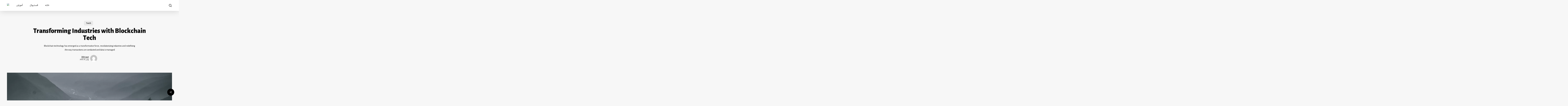

--- FILE ---
content_type: text/css
request_url: http://30cast.com/wp-content/uploads/useanyfont/uaf.css?ver=1769474725
body_size: 207
content:
				@font-face {
					font-family: 'aria-b';
					src: url('/wp-content/uploads/useanyfont/1916aria-B.woff2') format('woff2'),
						url('/wp-content/uploads/useanyfont/1916aria-B.woff') format('woff');
					  font-display: auto;
				}

				.aria-b{font-family: 'aria-b' !important;}

						@font-face {
					font-family: 'aria-re';
					src: url('/wp-content/uploads/useanyfont/9456aria-Re.woff2') format('woff2'),
						url('/wp-content/uploads/useanyfont/9456aria-Re.woff') format('woff');
					  font-display: auto;
				}

				.aria-re{font-family: 'aria-re' !important;}

		

--- FILE ---
content_type: text/css
request_url: http://30cast.com/wp-content/themes/salient/rtl.css
body_size: 20452
content:
/*
Theme Name:  Salient
Description: Adds support for languages written in a Right To Left (RTL) direction.
*/

body {
  direction: rtl;
  unicode-bidi: embed;
}

code, pre {
  direction: ltr;
  text-align: left;
}

ol>li,
ul>li {
  list-style-position: inside;
}
ol, ul {
 margin-left: 0;
}

.rtl h1.light,
.rtl h2.light,
.rtl h3.light,
.rtl h4.light,
.rtl h5.light,
.rtl h6.light,
p.light,
select,
.nectar-milestone .number,
.post .post-meta .month,
.post .post-meta .year,
.post .post-meta .day,
.portfolio-filters-inline #current-category,
.rtl .carousel-wrap[data-full-width="true"] .carousel-heading h2,
.woocommerce ul.products li.product .onsale,
.woocommerce-page ul.products li.product .onsale,
.woocommerce span.onsale, .woocommerce-page span.onsale {
  font-family: inherit;
}

p,
h1,
h2,
h3,
h4,
h5,
h6,
textarea,
input[type="text"],
input[type="email"],
input[type="password"],
input[type="tel"],
input[type="url"],
input[type="search"],
input[type="date"],
#sidebar,
#footer-outer .widget,
#single-below-header,
#portfolio-filters-inline,
#portfolio-filters,
#commentform .row,
#top #logo.no-image,
#page-header-bg .col,
#call-to-action .container,
.post,
.post-header,
.row .col.section-title.project-title,
.row .col.section-title.blog-title,
.wpb_text_column,
.post-area,
.woocommerce .woocommerce-message,
.woocommerce .woocommerce-error,
.woocommerce .woocommerce-info,
.product,
.woocommerce .woocommerce-ordering,
.img-with-aniamtion-wrap,
.nectar-button,
.toggles,
.tabbed,
blockquote,
* > ul > li,
.pricing-column,
.nectar-fancy-ul ul li,
.sf-menu li,
.sf-menu,
.material #search-outer > #search form,
.nectar-progress-bar,
.nectar-milestone,
.swiper-wrapper,
.nectar-social,
.iwithtext .iwt-text,
.nectar-fancy-ul ul,
.nectar-flip-box .flip-box-back .inner,
.nectar-flip-box .flip-box-front .inner,
.nectar-icon-list .nectar-icon-list-item .content,
.nectar-category-grid,
.nectar-category-grid .nectar-category-grid-item .content,
.nectar_fullscreen_zoom_recent_projects .project-slide .container,
.rtl .portfolio-filters-inline .container,
.woocommerce ul.products li,
.woocommerce-page ul.products li,
.rtl .swiper-slide .content p,
.rtl .swiper-slide .content h2,
.rtl .swiper-slide .content .buttons,
.woocommerce > form,
.woocommerce > form .row,
.rtl .row .post-area > article .post-content .content-inner > *,
.rtl .wpb_gallery_slidesimage_grid .portfolio-wrap > *,
body[data-header-format="left-header"] #header-outer .cart-menu-wrap .cart-menu *,
.single-product .woocommerce-tabs.full-width-tabs *,
#pagination .next a, #pagination .next.inactive,
#pagination .prev a, #pagination .prev.inactive,
#pagination .page-numbers.next,
#pagination .page-numbers.prev,
.woocommerce nav.woocommerce-pagination ul li .page-numbers.next,
.woocommerce nav.woocommerce-pagination ul li .page-numbers.prev,
.rtl .nectar-fancy-box .link-text,
.rtl .nectar-recent-posts-slider .inner-wrap,
.rtl .bottom_controls #portfolio-nav .controls li#prev-link a span,
.rtl .bottom_controls #portfolio-nav .controls li#next-link a span,
.woocommerce-breadcrumb,
.woocommerce div.product .woocommerce-tabs .panel#tab-description *,
.woocommerce .carousel-wrap.products-carousel *,
.rtl .wpb_wrapper >.nectar-hor-list-item,
.rtl .blog-recent[data-style*="classic_enhanced"],
.rtl .blog-recent[data-style="material"],
.rtl .recent-post-container,
.rtl .row.blog-recent,
.rtl .page-submenu ul,
.rtl .nectar-post-grid,
.rtl .nectar_food_menu_item .inner,
.rtl rs-module {
    direction: rtl;
}

@media only screen and (min-width: 1000px) {
  .nectar-post-grid-filters[data-align="default"] > div {
    display: flex;
    flex-wrap: wrap;
    justify-content: center;
    flex-direction: row-reverse;
  }
  .nectar-post-grid-filters[data-align="right"] > div {
    display: flex;
    flex-wrap: wrap;
    justify-content: flex-start;
    flex-direction: row-reverse;
  }
}



.container,
.row,
.vc_row-fluid,
.wpb_row,
.full-width-content,
.nectar-slider-wrap,
#portfolio-extra,
#pagination,
#top nav >.buttons,
.flex-viewport,
.nectar_image_with_hotspots,
.wpb_row .nectar-parallax-scene li,
.comments-section,
.row .post-area > article .post-content .content-inner,
.wpb_gallery_slidesimage_grid .portfolio-wrap,
body[data-header-format="left-header"] #header-outer .cart-menu-wrap .cart-menu,
.single-product .woocommerce-tabs.full-width-tabs,
.rtl .bottom_controls #portfolio-nav .controls li#prev-link a,
.rtl .bottom_controls #portfolio-nav .controls li#next-link a,
.iosSlider.product-thumbs .slider,
.woocommerce div.product .woocommerce-tabs .panel#tab-description,
.woocommerce .carousel-wrap.products-carousel,
.main-content > .row > .vc_row-o-equal-height.vc_row-flex,
.nectar-drag-indicator span {
    direction: ltr;
}


#header-outer[data-lhe="animated_underline"] #top nav >ul >li:not([class*="button_"]) >a:after,
body.material #slide-out-widget-area[class*="slide-out-from-right"] .off-canvas-menu-container li a:after,
.material #header-secondary-outer[data-lhe="animated_underline"] nav >.sf-menu >li >a:after {
  right: 0;
  left: auto;
  transform-origin: right;
}

body.material #slide-out-widget-area[class*="slide-out-from-right"] .off-canvas-menu-container li a:after,
.rtl div[data-style="minimal_small"] .toggle > h3:after {
  transform-origin: right;
}

#footer-outer[data-link-hover="underline"] #footer-widgets ul:not([class*="nectar_blog_posts"]) li > a:not(.tag-cloud-link):not(.nectar-button),
#footer-outer[data-link-hover="underline"] #footer-widgets .textwidget a:not(.nectar-button) {
  background-position: right bottom;
}

.nectar_team_member_overlay .team_member_picture {
  left: 0;
  right: auto;
}

*,
#footer-outer .widget h4,
#sidebar h4,
#call-to-action .container a,
.uppercase,
.nectar-button,
.rtl .widget_calendar table th,
.rtl #footer-outer #footer-widgets .col .widget_calendar table th,
.swiper-slide .button a,
#top nav > ul > .megamenu > ul > li > a,
.carousel-heading h2,
.rtl .gform_wrapper .top_label .gfield_label,
.rtl .vc_pie_chart .wpb_pie_chart_heading,
#infscr-loading div,
#page-header-bg .author-section a,
.ascend input[type="submit"],
.ascend button[type="submit"],
.widget h4,
.text-on-hover-wrap .categories a,
.text_on_hover.product .add_to_cart_button,
.woocommerce-page div[data-project-style="text_on_hover"] .single_add_to_cart_button,
.woocommerce div[data-project-style="text_on_hover"] .cart .quantity input.qty,
.woocommerce-page #respond input#submit,
.meta_overlaid .post .post-header h2,
.meta_overlaid .post.quote .post-content h2,
.meta_overlaid .post.link .post-content h2,
.meta_overlaid .post.format-status .post-content h2,
.meta_overlaid article .meta-author a,
.pricing-column.highlight h3 .highlight-reason,
.blog-recent[data-style="minimal"] .col > span {
    letter-spacing: 0 !important;
}

#top nav > .buttons > li {
  float: left;
}

#top nav ul .slide-out-widget-area-toggle a .label,
#top .span_9 > .slide-out-widget-area-toggle a.using-label .label {
  margin-right: 0;
  margin-left: 15px;
}

#top .span_9 > .slide-out-widget-area-toggle a.using-label .label {
  float: right;
}

#top nav > ul > li {
  float: right;
}

.sf-menu .sf-with-ul a {
  padding-left: 16px !important;
  padding-right: 1em !important;
}

.sf-sub-indicator {
  right: 8px;
  left: 8px;
}


.sf-menu li:hover ul,
.sf-menu .sfHover ul {
  right: 0;
  left: auto;
}

.sf-menu li li ul {
  right: 20em !important;
  margin-right: -20px;
  left: auto !important;
}
#header-secondary-outer .sf-menu li li ul {
  margin-right: -20px;
}

#header-outer[data-format="default"] #logo.no-image,
#header-outer[data-format="centered-menu"] #logo.no-image,
#header-outer[data-format="menu-left-aligned"] #logo.no-image,
#header-outer[data-format="left-header"] #logo.no-image {
  text-align: left;
}

#header-outer header .nectar-menu-icon-img,
#header-outer header .nectar-menu-icon,
#header-outer #header-secondary-outer .nectar-menu-icon-img,
#header-outer #header-secondary-outer .nectar-menu-icon {
  margin-right: 0;
  margin-left: 10px;
}

.sf-menu li ul li a .menu-title-text {
  display: inline-block;
}

.swiper-container .slider-next .slide-count {
  right: auto;
}

.swiper-slide .buttons > div:first-child {
  padding-right: 0;
  padding-left: 8px;
}

.swiper-slide .buttons > div:last-child {
  padding-left: 0 !important;
  padding-right: 8px !important;
}

.masonry-blog-item .post-meta .date {
  float: right;
}

.masonry-blog-item .post-meta .nectar-love-wrap {
  float: left;
}

.rtl .masonry.meta_overlaid .post .post-header .meta-author a {
  margin-right: 4px;
  margin-left: 0;
}

.masonry-blog-item .post-meta .nectar-love-wrap a {
  margin-left: 0 !important;
}

.single-post #single-below-header.fullscreen-header > span {
  float: right;
}

.post.quote .post-content .quote-inner .icon,
.post.link .post-content .link-inner .icon {
  left: 20px;
  right: auto;
}

.iwithtext .iwt-icon {
  right: 0;
  left: auto;
}

.iwithtext .iwt-text {
  padding-right: 55px;
  padding-left: 0;
}

.work-item .work-info .bottom-meta {
  text-align: right;
}

.toggle h3 a i {
  right: 13px;
  left: auto;
}

h3 [class^="icon-"],
h2 [class^="icon-"],
h4 [class^="icon-"],
h5 [class^="icon-"] {
  margin-left: 5px;
  margin-right: auto;
}

.toggle h3 a {
  padding: 14px 43px 16px 14px;
}

.nectar-progress-bar span strong {
  left: 0;
  right: auto;
}

.team-member {
  text-align: right;
}

.team-member .social li {
  float: right;
}

.team-member .social li:first-child a {
  margin-right: 0;
  margin-left: auto;
}

.team-member .social li:last-child:before {
  content: " " !important;
}

#sort-portfolio i {
  left: 5px;
  right: auto;
}

#sort-portfolio span {
  padding-right: 0 !important;
}

#portfolio-filters #sort-portfolio {
  padding-left: 40px;
  padding-right: 15px;
}

#portfolio-filters {
  float: left;
}

.portfolio-items .nectar-love-wrap {
  float: left;
  text-align: left;
}

.portfolio-items .work-meta {
  float: right;
  text-align: right;
}

#portfolio-filters-inline .container > ul {
  float: left;
  margin-left: -10px !important;
  margin-right: auto !important;
}

#portfolio-filters-inline #current-category {
  float: right;
  padding-right: 3px;
}

.pricing-column {
  float: right;
}

#sidebar .widget .tagcloud a,
.post-tags a {
  float: right;
  margin: 3px 0 0 3px;
}

.widget_search .search-form input[type="submit"],
.newsletter-widget form input[type="submit"] {
  left: 0;
  right: auto;
}

.widget_search .search-form input[type="text"],
.newsletter-widget form input[type="email"] {
  padding-left: 75px !important;
  padding-right: 0 !important;
}


.recent_posts_extra_widget .post-widget-image {
  float: right;
  margin-left: 10px;
  margin-right: auto;
}

.project-attrs li i {
  text-align: right;
}


.nectar_video_lightbox.play_button_with_text[data-style="small"] > span .play {
  float: right;
}
.nectar_video_lightbox.play_button_with_text[data-style="small"] .link-text {
  margin-left: 0;
  margin-right: 15px;
}

.nectar-cta[data-style="arrow-animation"] .link_wrap .link_text {
  padding: 0 40px 0 0;
}
.nectar-cta[data-style="arrow-animation"] .line {
  left: auto;
  right: 0;
}
.nectar-cta[data-style="arrow-animation"] svg {
  left: auto;
  right: 21px;
}
.nectar-cta[data-style="arrow-animation"] svg polyline {
    transform: rotate(180deg);
    transform-origin: center;
}

body .nectar-cta[data-style="arrow-animation"] .link_wrap .link_text > .text,
body .nectar-cta[data-style="arrow-animation"] .link_wrap:hover .link_text > .text {
  animation: none;
  transition: transform 0.4s ease;
}
body .nectar-cta[data-style="arrow-animation"] .link_wrap:hover .link_text > .text {
  transform: translateX(-5px);
}

.rtl .nectar-cta[data-style="see-through"] .link_text,
.rtl .nectar-cta[data-style="material"] .link_wrap .link_text {
  padding-left: 36px;
  padding-right: 0;
}

.rtl .nectar-cta[data-style="material"] .link_wrap .arrow,
.rtl .nectar-cta .link_wrap .link_text:after,
.rtl .nectar-cta .link_wrap .arrow:before {
  right: auto;
  left: 0;
}
.rtl .nectar-cta[data-style="see-through"] .link_wrap .arrow:after {
  right: auto;
  left: -8px;
}

.rtl .nectar-cta[data-style="material"] .link_wrap .link_text:before,
.rtl .nectar-cta[data-style="material"] .link_wrap .circle {
  right: auto;
  left: -1px;
}

.nectar-fancy-ul[data-list-icon="dot"] ul li:before {
  left: auto;
  right: 0;
}
.nectar-fancy-ul[data-list-icon="dot"] ul li {
  padding-right: 40px;
}

.nectar-fancy-ul ul li {
  padding-right: 40px;
  padding-left: 0;
}
.rtl .nectar-fancy-ul[data-list-icon="none"] ul li {
  padding-right: 0;
}

.nectar-fancy-ul ul {
  margin-right: 0 !important;
}

.col.centered-text ul,
.wpb_column.centered-text ul {
  text-align: right;
}

.nectar-fancy-ul ul li i {
  right: 0;
  left: auto;
}

.nectar-badge {
  direction: rtl;
}
.badge-style-line .nectar-badge__inner:before {
  margin-left: 10px;
  margin-right: 0;
}


.single #single-meta {
  left: 0;
  right: auto;
}

.single #single-meta ul li {
  float: right;
}



.single-portfolio #project-meta .sharing li:last-child,
body.single-post .blog-title #single-meta ul li:last-child,
body.single-product #single-meta ul li:last-child {
  margin-right: 5px !important;
  margin-left: 0 !important;
  padding-right: 0 !important;
  border-left: 0 !important;
}

.single #single-meta ul li.meta-share-count .nectar-social,
#project-meta ul li.meta-share-count .nectar-social {
  text-align: left;
  right: auto !important;
  left: 0;
}

.single #single-meta li .n-shortcode,
.single #single-meta li .nectar-love {
  padding-right: 0 !important;
}
.rtl .blog-title #single-below-header > span {
  border: none;
}

.nectar-love span {
  padding-right: 0 !important;
}

.single #single-below-header span {
  float: right;
}

.nectar-social.hover i.icon-default-style[class^="icon-"],
.nectar-social.hover i[class^="icon-"] {
  margin-right: 0;
  margin-left: 7px;
}

.nectar-social.hover .share-btn {
  margin-right: 0;
  margin-left: 14px;
}

.nectar-social.hover .nectar-social-inner {
  left: auto;
  right: 0;
}


#single-below-header a {
  display: inline-block;
}

.masonry.classic_enhanced .posts-container .has-post-thumbnail .meta-category a {
  right: 20px;
  left: auto;
}
.masonry.classic_enhanced .posts-container .has-post-thumbnail .meta-category a,
.blog-recent[data-style*="classic_enhanced"] .has-post-thumbnail .meta-category a,
.blog-recent[data-style*="classic_enhanced"] .meta-category a {
  right: 20px;
  left: auto;
}
.post-area.masonry.classic_enhanced .post .post-meta > * {
  margin-right: 0 !important;
  margin-left: 13px !important;
}

.post-area.masonry.classic_enhanced .post .post-meta > *:last-child {
  margin-left: 0 !important;
}

.masonry.classic_enhanced .masonry-blog-item .post-meta .nectar-love-wrap .nectar-love i,
.masonry.classic_enhanced .masonry-blog-item .post-meta .nectar-love-wrap .nectar-love .heart-wrap,
.masonry.classic_enhanced .masonry-blog-item .post-meta .nectar-love-wrap .nectar-love .nectar-love-count {
  float: right;
}

.masonry.classic_enhanced .post .post-meta i {
  margin-left: 3px;
  margin-right: 0;
}

.masonry.classic_enhanced .posts-container article:not(.has-post-thumbnail) .meta-category a {
  margin-right: 20px;
  margin-left: 0;
}

.sharing-default-minimal {
  text-align: right;
}

body[data-button-style="rounded"] .sharing-default-minimal .nectar-social > a,
body[data-button-style="rounded"] .sharing-default-minimal .nectar-love {
  margin: 10px 0 10px 13px;
}

.sharing-default-minimal .nectar-social > a,
.sharing-default-minimal .nectar-love {
  margin: 10px 0 10px 13px;
}

.sharing-default-minimal .total_loves {
  margin-right: 28px;
  margin-left: 0;
  float: left;
}

.rtl .sharing-default-minimal .nectar-love i {
  margin-left: 8px !important;
  margin-right: 0 !important;
}

.rtl .sharing-default-minimal .nectar-love {
  padding: 7px 30px 7px 9px !important;
  margin-left: 10px;
  margin-right: 0;
}

body[data-form-style="minimal"] .minimal-form-input label .text {
  right: 0;
  left: auto;
}

.fullscreen-blog-header #single-below-header {
  direction: rtl
}
.single .fullscreen-blog-header #single-below-header > span,
.single .fullscreen-blog-header #single-below-header > div {
  float: right;
}

#commentform .col {
  float: right;
}

#commentform .col:last-child,
#commentform .col.col_last {
  margin-left: 0;
}

.comment-list li.comment > div img.avatar,
.comment-list li.pingback > div img.avatar {
  right: 29px;
  left: auto;
}

.comment-list li.comment > div,
.comment-list li.pingback > div {
  padding: 25px 116px 25px 25px;
}

body:not(.material) .comment-list .reply {
  left: 29px;
  right: auto;
}


.comment-list .children {
  background-position: right 20px !important;
  border-right: 1px solid #DDDDDD;
  border-left: none;
  margin-right: 0 !important;
  padding-right: 40px !important;
  padding-left: 0 !important;
  margin-left: 0 !important;
}

.rtl .icon-tiny[class^="icon-"] {
  margin-left: 5px;
  margin-right: 0;
}

.row.blog-recent .col {
  float: right;
}

.row.blog-recent .col.col_last,
.row.blog-recent .col:last-child,
.blog-recent div:last-of-type {
  margin-left: 0;
}

#sidebar .widget input[type="text"],
#sidebar .widget input[type="email"] {
  padding: 10px !important;
}

.flex-direction-nav li {
  margin-right: 7px !important;
  margin-left: auto !important;
}

.woocommerce .woocommerce-result-count,
.woocommerce-page .woocommerce-result-count {
  float: right;
}

.woocommerce .products.related .product,
.woocommerce .products.upsells .product {
  margin-left: 1.3% !important;
  margin-right: 0 !important;
}

.woocommerce #content div.product form.cart .button,
.woocommerce div.product form.cart .button,
.woocommerce-page #content div.product form.cart .button,
.woocommerce-page div.product form.cart .button {
  float: right;
}

.woocommerce .woocommerce-product-rating .star-rating,
.woocommerce-page .woocommerce-product-rating .star-rating {
  float: right;
  margin: 0.5em 0 0 4px;
}

.woocommerce-breadcrumb .fa-angle-right:before {
  content: "\f104";
}

.woocommerce .woocommerce-result-count {
  left: 240px;
  right: auto;
}

.woocommerce .nectar-shop-header-bottom .right-side .woocommerce-result-count {
  left: auto;
}

.nectar-quick-view-box .single_add_to_cart_button_wrap {
  right: auto;
  left: 0;
}

#copyright .col {
  float: right;
}

#copyright .col.col_last, #copyright .col:last-child {
  margin-left: 0;
}

#footer-outer #copyright .col ul {
  float: left;
}

#footer-outer #copyright li {
  float: right;
  margin-right: 20px;
  margin-left: 0;
}

.woocommerce #reviews #comments ol.commentlist li img.avatar,
.woocommerce-page #reviews #comments ol.commentlist li img.avatar {
  right: 25px !important;
  left: auto !important;
}

.woocommerce #reviews #comments ol.commentlist li .comment-text,
.woocommerce-page #reviews #comments ol.commentlist li .comment-text {
  margin: 0 50px 0 0;
}

.woocommerce .commentlist li .comment_container .comment-text {
  margin-right: 70px !important;
  margin-left: auto !important;
}

.woocommerce .star-rating, .woocommerce-page .star-rating {
  float: left;
}

.woocommerce p.stars a.star-1:after,
.woocommerce p.stars a.star-2:after,
.woocommerce p.stars a.star-3:after,
.woocommerce p.stars a.star-4:after,
.woocommerce p.stars a.star-5:after,
.woocommerce-page p.stars a.star-1:after,
.woocommerce-page p.stars a.star-2:after,
.woocommerce-page p.stars a.star-3:after,
.woocommerce-page p.stars a.star-4:after,
.woocommerce-page p.stars a.star-5:after {
  right: 0;
  left: auto;
}

.woocommerce .woocommerce-error .button,
.woocommerce .woocommerce-info .button,
.woocommerce .woocommerce-message .button,
.woocommerce-page .woocommerce-error .button,
.woocommerce-page .woocommerce-info .button,
.woocommerce-page .woocommerce-message .button {
  float: left;
}

.woocommerce p.stars a:before {
  right: 0;
  left: auto;
}

.woocommerce-checkout-review-order-table .product-image {
  float: right;
}

.woocommerce-checkout-review-order-table .product-info {
  padding-left: 0;
  padding-right: 15px;
  float: left;
}

.woocommerce-checkout-review-order-table .product-info dl {
  margin-bottom: 10px;
}

.woocommerce-checkout-review-order-table .product-info dl dt {
  float: right;
  margin-left: 5px;
}

body[data-fancy-form-rcs="1"] [type="radio"] + label:before,
body[data-fancy-form-rcs="1"] [type="radio"] + label:after {
  right: 0;
  left: auto;
}

body[data-fancy-form-rcs="1"] input[type='checkbox'] + label > span {
  right: 0;
  left: auto;
  margin-left: 12px;
  margin-right: 0;
}

body[data-fancy-form-rcs="1"] input[type='checkbox'] + label {
  padding-right: 30px;
  padding-left: 0;
  margin-left: 15px;
  margin-right: 0;
}

body[data-fancy-form-rcs="1"] input[type='checkbox'] {
  left: 9999px;
}

.ascend.single-product #reply-title,
.ascend.single-product #commentform .form-submit {
  text-align: right !important;
}

body[data-full-width-header="false"] #slide-out-widget-area a.slide_out_area_close {
  left: 22px;
  right: auto;
}

.wc-forward a:after, .wc-forward:after {
  margin-right: 7px;
  margin-left: auto;
}

.woocommerce table.shop_table,
.woocommerce-page table.shop_table {
  margin: 0 0 24px -1px;
  text-align: right;
}

caption, th, td {
  text-align: right;
}

.woocommerce #content table.cart td.actions,
.woocommerce table.cart td.actions,
.woocommerce-page #content table.cart td.actions,
.woocommerce-page table.cart td.actions {
  text-align: left;
}

.woocommerce .post-area .woocommerce-ordering {
  float: left !important;
}

.woocommerce .span_9 .woocommerce-ordering {
  left: 0;
  right: auto;
}

.woocommerce-page ul.product_list_widget li img {
  float: right !important;
  margin-left: 15px !important;
  margin-right: 0 !important;
}

.woocommerce .post-area .woocommerce-result-count {
  float: right !important;
}

.woocommerce .span_9 ul.products li.product,
.woocommerce-page .span_9 ul.products li.product {
  margin-left: 2%;
  margin-right: 0;
}

.woocommerce ul.products li.product.material,
.woocommerce-page ul.products li.product.material {
  margin-left: 1.3%;
  margin-right: 0;
}

.woocommerce .span_9 ul.products li.product.material,
.woocommerce-page .span_9 ul.products li.product.material {
  margin-left: 1.3%;
  margin-right: 0;
}

.woocommerce-page ul.products li.product.last,
.woocommerce ul.products li.product.last,
.woocommerce-page ul.products li.product.material.last,
.woocommerce ul.products li.product.material.last {
  margin-left: 0;
}

.woocommerce .products.related ul.products li.product.last,
.woocommerce-page .products.related ul.products li.product.last,
.woocommerce-page ul.products li.product.last,
.woocommerce ul.products li.product.last {
  margin-left: 0;
}

.iosSlider.product-thumbs .slider {
  text-align: left;
}

.iosSlider.product-thumbs .thumb {
  margin-left: 10px;
  margin-right: 0;
}

.woocommerce div.product .woocommerce-tabs .full-width-content ul.tabs li {
  float: right !important;
}


#header-outer .widget_shopping_cart .cart_list a img {
  float: right !important;
  margin-right: 0 !important;
  margin-left: 14px !important;
}

#header-outer .widget_shopping_cart .cart_list {
  right: auto;
}

body.single-product div.product .product_title {
  padding-right: 0 !important;
}

.nectar-sharing i {
  padding-left: 4px;
  padding-right: 0;
}

.woocommerce .col2-set .col-1,
.woocommerce-page .col2-set .col-1 {
  float: right;
}

.woocommerce .col2-set .col-2,
.woocommerce-page .col2-set .col-2 {
  float: left;
}

.woocommerce form .form-row-first,
.woocommerce form .form-row-last,
.woocommerce-page form .form-row-first,
.woocommerce-page form .form-row-last {
  float: right;
}

.woocommerce form .form-row-last,
.woocommerce-page form .form-row-last {
  float: left;
}

.woocommerce .checkout .col-2 h3#ship-to-different-address,
.woocommerce-page .checkout .col-2 h3#ship-to-different-address {
  float: right;
}

.woocommerce #payment ul.payment_methods li,
.woocommerce-page #payment ul.payment_methods li {
  text-align: right;
}

.woocommerce form.checkout_coupon,
.woocommerce form.login,
.woocommerce form.register,
.woocommerce-page form.checkout_coupon,
.woocommerce-page form.login,
.woocommerce-page form.register {
  text-align: right;
}

.woocommerce .order_details li,
.woocommerce-page .order_details li {
  float: right;
  margin-left: 2em;
  padding-left: 2em;
  margin-right: 0;
  padding-right: 0;
}

.woocommerce .order_details li,
.woocommerce-page .order_details li {
  border-left: 1px dashed #E0DADF;
  border-right: none;
}

.woocommerce table.my_account_orders td,
.woocommerce table.my_account_orders th,
.woocommerce-page table.my_account_orders td,
.woocommerce-page table.my_account_orders th {
  text-align: right !important;
}

.woocommerce-account .addresses .title h3 {
  float: right;
}

.woocommerce table.my_account_orders .order-actions,
.woocommerce-page table.my_account_orders .order-actions {
  text-align: left !important;
}

.woocommerce-account[data-fancy-form-rcs="1"] label[for="rememberme"] {
  margin-right: 15px;
}

.woocommerce table.my_account_orders .order-actions .button,
.woocommerce-page table.my_account_orders .order-actions .button {
  margin: 0.125em 0.25em 0.125em 0;
}

.wc-backward a:before, .wc-backward:before {
  margin-left: 7px;
  margin-right: auto;
}

.woocommerce .woocommerce-ordering {
  left: 0;
  right: auto;
}

.woocommerce ul.products li.product.text_on_hover .onsale,
.woocommerce-page ul.products li.product.text_on_hover .onsale,
.woocommerce .text_on_hover.product span.onsale,
.woocommerce-page .text_on_hover.product span.onsale,
div[data-project-style="text_on_hover"] .single-product-main-image .onsale {
  right: 13px !important;
  left: auto !important;
}

.testimonial_slider .controls ul {
  text-align: center;
}

.post-tags h4 {
  float: right;
  margin-left: 25px;
  margin-right: auto;
}

#author-bio img {
  right: 0;
  left: auto;
}

#author-bio #author-info {
  padding-right: 105px;
  padding-left: 0;
}
.material #author-bio #author-info {
  padding-right: 40px;
}

.widget_calendar table #prev {
  text-align: right;
}

#page-header-bg[data-alignment="center"] .row {
  text-align: center;
}

#page-header-bg[data-alignment="right"] .row {
  text-align: right;
}

#page-header-bg[data-alignment="left"] .row {
  text-align: left;
}


.woocommerce div.product form.cart .variations td.label,
.woocommerce #content div.product form.cart .variations td.label,
.woocommerce-page div.product form.cart .variations td.label,
.woocommerce-page #content div.product form.cart .variations td.label {
  padding-left: 1em;
  padding-right: 0;
}

.woocommerce .reset_variations {
  left: -200px;
  right: auto;
}

#top nav > ul > .megamenu > ul > li ul {
  right: 0 !important;
}

#top nav > ul > .megamenu > .sub-menu {
  right: 0;
  left: auto;
}

.nectar-menu-label {
  margin-left: 0;
  margin-right: 5px;
}

#top nav > ul > .megamenu:not(.nectar-megamenu-menu-item) > ul > li {
  border-left: 1px solid rgba(255, 255, 255, 0.08);
  border-right: none;
}

.single.single-post .section-title h1 {
  text-align: right;
}

.team-member[data-style="bio_fullscreen"] .team-meta {
  padding-right: 25px;
  padding-left: 0;
  right: 0;
  left: auto;
  text-align: right;
}

.rtl .team-member[data-style="bio_fullscreen"] .team-meta .arrow-end {
  -ms-transform: translateX(8px) translateY(-50%);
  -webkit-transform: translateX(8px) translateY(-50%);
  transform: translateX(8px) translateY(-50%);
}

.team-member[data-style="bio_fullscreen"]:hover .team-meta .arrow-line,
.team-member[data-style="bio_fullscreen"]:hover .team-meta .arrow-end {
  -ms-transform: translateX(0) translateY(-50%);
  -webkit-transform: translateX(0) translateY(-50%);
  transform: translateX(0) translateY(-50%);
}

.team-member[data-style="bio_fullscreen"] .team-meta .arrow-end {
  content: "\f104";
  margin-right: 15px;
  margin-left: 0;
  right: auto;
  left: 0;
}

.rtl .team-member[data-style="bio_fullscreen"] .team-meta .arrow-end {
  left: 25px;
  right: auto;
}

.rtl .team-member[data-style="bio_fullscreen"] .team-meta .arrow-end.fa-angle-right:before {
  content: "\f104";
}

.team-member[data-style="bio_fullscreen"] .team-meta .arrow-line {
  left: -10px;
  right: auto;
  transform: translateY(-50%) translateX(20px) translateZ(0);
  -webkit-transform: translateY(-50%) translateX(20px) translateZ(0);
}

.rtl .team-member[data-style="bio_fullscreen"] .team-meta .arrow-line {
  left: 27px;
  right: auto;
}

.team-member[data-style="meta_overlaid_alt"] .team-meta {
  text-align: right;
  right: 25px;
  left: auto;
}

.nectar-fancy-box .inner {
  text-align: right;
}

.nectar-fancy-box .link-text {
  text-align: right;
}

.nectar-fancy-box .link-text .arrow {
  margin-right: 16px;
  margin-left: 0;
}


.nectar-fancy-box .link-text .arrow:before {
  content: "\f104";
  left: -1px;
  right: auto;
}

.nectar-fancy-box .link-text .arrow:after {
  right: -6px;
  left: auto;
  transform: translateX(27px);
  -webkit-transform: translateX(27px);
}

.nectar-fancy-box:hover .link-text .arrow:before {
  transform: translateX(-9px);
  -webkit-transform: translateX(-9px);
}

.nectar-fancy-box:hover .link-text .arrow:after {
  transform: translateX(-2px);
  -webkit-transform: translateX(-2px);
}

.nectar-fancy-box[data-style="hover_desc"] .heading-wrap > i {
  text-align: right;
}
.nectar-fancy-box[data-style="hover_desc"] .hover-content {
  max-width: 100%;
}

.testimonial_slider[data-style="multiple_visible"] blockquote p {
  text-align: right;
  padding: 50px 100px 50px 50px;
}

.testimonial_slider[data-style="multiple_visible"] blockquote p:before {
  right: 29px;
  left: auto;
}

.nectar-recent-posts-slider .container .strong a {
  margin-right: 15px;
  margin-left: 0;
}

.nectar-recent-posts-slider .container .strong a:first-child {
  margin-right: 0;
}

.nectar-recent-posts-slider .container .strong span::before {
  right: 0;
  margin-left: 4px;
  left: auto;
  margin-right: 0;
}

.nectar-recent-posts-slider .flickity-page-dots {
  text-align: right;
}


.rtl .nectar-flickity[data-controls="touch_total"] .visualized-total {
  transform: rotate(180deg);
}
.rtl .nectar-carousel-flickity-fixed-content .nectar-carousel-fixed-content {
  text-align: right;
}

.rtl .nectar-woo-flickity[data-controls="arrows-and-text"] .flickity-prev-next-button svg.flickity-button-icon {
    left: 45%;
}

.rtl .nectar-woo-flickity[data-controls="arrows-and-text"] .flickity-prev-next-button.next svg.flickity-button-icon {
    left: 24%;
}

.rtl .woocommerce .nectar-woo-flickity[data-controls="arrows-and-text"] .next {
    right: auto;
    left: 15px;
}
.rtl .woocommerce .nectar-woo-flickity[data-controls="arrows-and-text"] .previous {
    right: 15px;
    left: auto;
}

.rtl .nectar-flickity[data-controls*="arrows_overlaid"] .flickity-prev-next-button.previous svg {
  left: 19px;
}
.rtl .nectar-flickity[data-controls*="arrows_overlaid"] .flickity-prev-next-button.next svg {
  right: 18px;
}

/* .rtl .woocommerce .nectar-woo-flickity[data-controls*="arrows"] .flickity-prev-next-button.previous svg {
  left: 22px;
} */
.rtl .woocommerce .nectar-woo-flickity[data-controls*="arrows"] .flickity-prev-next-button.next svg  {
  right: 21px;
  /* left: auto; */
}

.rtl .nectar-flickity[data-controls*="arrows_overlaid"] .flickity-prev-next-button:hover svg,
.rtl .woocommerce .nectar-woo-flickity[data-controls="arrows-overlaid"] .flickity-prev-next-button:hover svg {
  transform: translateX(0);
}




.rtl .nectar-flickity[data-controls*="arrows_overlaid"] .flickity-prev-next-button.previous,
.rtl .woocommerce .nectar-woo-flickity[data-controls*="arrows"] .previous,
.rtl .nectar-flickity.nectar-simple-slider[data-arrows="true"] .flickity-prev-next-button.previous {
  left: auto!important;
  right: 50px;
}
.rtl .nectar-flickity[data-controls*="arrows_overlaid"] .flickity-prev-next-button.next,
.rtl .woocommerce .nectar-woo-flickity[data-controls*="arrows"] .next,
.rtl .nectar-flickity.nectar-simple-slider[data-arrows="true"] .flickity-prev-next-button.next  {
  left: 50px;
  right: auto;
}
.rtl .nectar-flickity.nectar-simple-slider[data-arrows="true"] .flickity-prev-next-button {
  transform: rotate(180deg)
}


.rtl .woocommerce .nectar-woo-flickity[data-controls="arrows-overlaid"] .flickity-prev-next-button.previous svg {
  left: 24px;
}
.rtl .woocommerce .nectar-woo-flickity[data-controls="arrows-overlaid"] .flickity-prev-next-button.next svg {
  left: 6px;
}


.woocommerce ul.products li.product .onsale,
.woocommerce-page ul.products li.product .onsale,
.woocommerce span.onsale, .woocommerce-page span.onsale {
  left: 15px !important;
  right: auto !important;
}

.woocommerce ul.products li.product .onsale,
.woocommerce-page ul.products li.product .onsale {
  margin: -6px 0 0 -6px;
  left: 0;
  right: auto;
}

.woocommerce-page .single-product-main-image .onsale {
  left: 9px !important;
  right: auto !important;
}

.woocommerce .cart-collaterals .shipping_calculator .shipping-calculator-button:after,
.woocommerce-page .cart-collaterals .shipping_calculator .shipping-calculator-button:after {
  margin-right: 7px;
  margin-left: auto;
}

.woocommerce .cart-collaterals .cart_totals {
  text-align: right !important;
}

.woocommerce .cart-collaterals .cart_totals {
  float: right !important;
}

.woocommerce .cart-collaterals .shipping_calculator,
.woocommerce-page .cart-collaterals .shipping_calculator {
  clear: left;
  float: left;
}

.woocommerce .cart-collaterals .cart_totals table th,
.woocommerce-page .cart-collaterals .cart_totals table th {
  padding: 6px 0 0 12px;
}

.sf-menu li {
  float: right;
}

body:not(.material) body[data-header-color="dark"] #header-secondary-outer nav > ul > li > a {
  border-right: 1px solid #222222;
  border-left: none;
}

body:not(.material) #header-secondary-outer nav > ul > li > a {
    border-right: 1px solid #DDDDDD;
    border-left: none;
}

@media only screen and (min-width: 1000px) {
  #header-secondary-outer #social li {
      float: right;
  }
}

.woocommerce .span_9.col_last .woocommerce-ordering {
    left: 20px !important;
    right: auto !important;
}

.woocommerce .span_9 .products.related .products li:nth-child(3),
.woocommerce .span_9 .products.upsells .products li:nth-child(3) {
    margin-left: 0 !important;
}

.recent_projects_widget div a, #sidebar #flickr div a,
#footer-outer #flickr div a {
    float: right;
    margin: 2% 0 0 2%;
}

.recent_projects_widget div a:nth-child(3n+3),
#sidebar #flickr div:nth-child(3n+3) a,
#footer-outer #flickr div:nth-child(3n+3) a {
    margin-left: 0 !important;
}

#footer-outer #footer-widgets .col .tagcloud a {
    float: right;
    margin: 3px 0 0 3px;
}

body:not(.material) #header-secondary-outer nav > ul > li:last-child {
    border-left: 1px solid #DDDDDD;
    border-right: none;
}

body.material.rtl #header-secondary-outer nav >ul >li:last-child > a {
  margin-right: 10px;
}
.woocommerce td.product-name dl.variation dt,
.woocommerce td.product-name dl.variation dd,
.woocommerce-page td.product-name dl.variation dt,
.woocommerce-page td.product-name dl.variation dd {
    float: right;
}

.woocommerce td.product-name dl.variation dt,
.woocommerce-page td.product-name dl.variation dt {
    clear: right;
    margin: 0 0 0 4px;
}

.woocommerce ul.cart_list li dl dt,
.woocommerce ul.product_list_widget li dl dt,
.woocommerce-page ul.cart_list li dl dt,
.woocommerce-page ul.product_list_widget li dl dt {
    clear: right;
    margin: 0 0 0 4px;
}

.woocommerce ul.cart_list li dl dt,
.woocommerce ul.cart_list li dl dd,
.woocommerce ul.product_list_widget li dl dt,
.woocommerce ul.product_list_widget li dl dd,
.woocommerce-page ul.cart_list li dl dt,
.woocommerce-page ul.cart_list li dl dd,
.woocommerce-page ul.product_list_widget li dl dt,
.woocommerce-page ul.product_list_widget li dl dd {
    float: right;
}

.woocommerce ul.cart_list li dl,
.woocommerce ul.product_list_widget li dl,
.woocommerce-page ul.cart_list li dl,
.woocommerce-page ul.product_list_widget li dl {
    border-right: 2px solid rgba(0, 0, 0, 0.1);
    border-left: none;
    padding-right: 1em;
    padding-left: 0;
}

.woocommerce ul.products .material.product span.onsale,
.woocommerce-page ul.products .material.product span.onsale {
    right: 22px !important;
    left: auto !important;
}

.woocommerce .material.product .product-wrap .product-add-to-cart {
    right: 20px;
    left: auto;
}

.woocommerce .material.product .product-wrap .product-add-to-cart .price {
    border-left: 1px solid rgba(0, 0, 0, 0.13);
    border-right: 0;
}

.sf-menu li ul li .sf-sub-indicator {
    right: auto;
    left: 14px;
}

.sf-sub-indicator .fa-angle-right:before {
    content: "\f104";
}

body:not(.woocommerce-cart) .main-content th {
    text-align: right;
}

.woocommerce ul.products li.product,
.woocommerce-page ul.products li.product {
    float: right;
    margin-left: 2%;
    margin-right: 0;
}


.post-area #pagination {
    padding-left: 0;
}

.portfolio-filters-inline #current-category {
    padding-right: 0;
    float: right;
    text-align: right;
}

.portfolio-filters-inline .container > ul {
    float: left;
}

.portfolio-filters-inline .container > ul {
    margin-left: -7px !important;
    margin-right: auto !important;
}

.portfolio-filters-inline ul {
    text-align: left;
}

.portfolio-items .work-info {
    right: 0;
    left: auto;
}

.portfolio-items[data-ps="8"] .col .work-info .vert-center {
  text-align: right;
}
.portfolio-items[data-ps="8"] .col .work-info .vert-center h3,
.portfolio-items[data-ps="8"] .col .work-info .vert-center p {
  max-width: 100%;
  padding-left: 50px;
}
.rtl .portfolio-items[data-ps="8"] .vert-center .next-arrow {
  right: auto;
  left: 30px;
  transform: rotate(180deg);
}
.rtl .portfolio-items[data-ps="8"] .line,
.portfolio-items[data-ps="8"] .col .work-info .vert-center .line {
  left: 40px;
  right: auto;
}


#project-meta ul li {
    float: right;
}

#project-meta ul li.meta-share-count .nectar-social,
div[data-tab-pos="fullwidth"] ul li.meta-share-count .nectar-social {
    text-align: right !important;
    right: 0;
    left: auto !important;
}


.single #single-meta ul li.meta-share-count .nectar-social a,
#sidebar #project-meta ul li.meta-share-count .nectar-social a {
    padding: 0 8px !important;
}

body.single-portfolio #sidebar #project-meta ul li:first-child {
    margin-right: 0 !important;
    margin-left: 5px !important;
}

.single #single-meta ul li i, #project-meta ul li i {
    margin-left: 7px;
    margin-right: 0;
}

.nectar-dropcap {
    float: right;
    padding: 5px 0 0 10px;
}

.post-area.standard-minimal .post .content-inner .quote-inner .author:before {
    right: 0;
    left: auto;
}

.post-area.standard-minimal .post .content-inner .quote-inner .author {
    padding-right: 30px;
    padding-left: 0;
}

.single .post-area.standard-minimal .post-content {
    padding-right: 0;
}

.post-area.masonry.classic_enhanced .post.large_featured .img-link,
.post-area.masonry.classic_enhanced .post.large_featured .nectar-flickity {
    left: 0;
    right: auto;
}

.masonry.classic_enhanced .masonry-blog-item.post.large_featured .article-content-wrap {
    right: 0;
    left: auto;
}

.masonry.classic_enhanced .posts-container article .video-play-button:before {
    width: 63px;
}

.nectar-social.full-width > * {
    float: right;
}

.woocommerce ul.products li, .woocommerce-page ul.products li {
    text-align: right;
}

.woocommerce .material.product {
    text-align: right;
}

.woocommerce ul.products li.text_on_hover.product,
.woocommerce-page ul.products li.text_on_hover.product {
    text-align: center;
}

.woocommerce .full-width-content .page-title,
.woocommerce .full-width-content .woocommerce-result-count,
.full-width-content .woocommerce-breadcrumb {
    padding-right: 2%;
    padding-left: 0;
}

.woocommerce .full-width-content .woocommerce-result-count {
    margin-left: 2%;
    margin-right: 0;
}

.woocommerce .full-width-content .woocommerce-ordering {
    left: 2%;
    right: auto;
}

.woocommerce .full-width-content .page-title,
.woocommerce .full-width-content .woocommerce-result-count {
    padding-right: 2%;
    padding-left: 0;
}

.woocommerce .products.related ul.products li.product.last,
.woocommerce-page .products.related ul.products li.product.last {
    margin-left: 0 !important;
}

.woocommerce-MyAccount-navigation ul li a:before {
    margin-left: 15px;
    margin-right: 0;
    text-align: left;
    float: right;
}

.main-content .woocommerce-MyAccount-navigation ul {
    margin-right: 0;
}

.woocommerce-account .woocommerce-MyAccount-navigation {
    float: right;
}

.woocommerce-account .woocommerce-MyAccount-content {
    float: left;
}

.woocommerce-account .addresses .title .edit,
.woocommerce-account ul.digital-downloads li .count {
    float: left;
}

body[data-fancy-form-rcs="1"].woocommerce.woocommerce .woocommerce-ordering {
    float: left;
    margin-right: 20px;
    margin-left: 0;
}

body[data-fancy-form-rcs="1"].woocommerce .woocommerce-result-count {
    left: auto;
    float: left !important;
}


.woocommerce .widget_shopping_cart .cart_list li,
.woocommerce.widget_shopping_cart .cart_list li {
    padding-right: 2em;
    padding-left: 4px;
}

.nectar-slide-in-cart .widget_shopping_cart .cart_list li {
    padding: 20px 20px;
}

.nectar-slide-in-cart .widget_shopping_cart .cart_list li {
    padding-right: 100px;
    padding-left: 20px;
}

.style_slide_in_click .product-meta > .quantity .product-price {
  margin-right: auto;
  margin-left: 0;
}

.woocommerce .widget_shopping_cart .cart_list li a.remove,
.woocommerce.widget_shopping_cart .cart_list li a.remove {
    float: left;
    margin-right: 15px;
    margin-left: 0;
}

.nectar-slide-in-cart.style_slide_in_click .cart_list.woocommerce-mini-cart .mini_cart_item .remove {
  margin-right: 0;
}

.nectar-slide-in-cart .woocommerce.widget_shopping_cart .cart_list li a.remove {
    left: 0;
    right: auto;
}

.nectar-slide-in-cart .widget_shopping_cart .cart_list a img {
    right: 0;
    left: auto;
}

.woocommerce .cart .quantity input.plus {
    left: 0;
    right: auto;
}

.woocommerce .cart .quantity input.minus {
    left: 0;
    right: auto;
}

.rtl .products li.product.minimal.hover-bound:hover .product-meta {
      transform: translateY(9px) translatex(20px);
}

.woocommerce.single-product div[data-tab-pos="fullwidth"] #single-meta ul {
    margin-right: 0;
}


.wishlist_table tr td.product-thumbnail, .wishlist_table tr td.product-name,
.wishlist_table tr td.wishlist-name, .wishlist_table tr td.wishlist-privacy,
.woocommerce table.wishlist_table tfoot td {
    text-align: right;
}

body.ascend #search-outer #search input[type="text"] {
    line-height: 1.5em;
}

.ascend #header-outer[data-remove-border="true"][data-full-width="true"] #top nav ul #search-btn > div {
    padding-right: 0;
}



.single.single-post .fullscreen-header .blog-title h1 {
    text-align: center;
}

#page-header-bg.fullscreen-header .author-section .avatar-post-info,
#page-header-bg.fullscreen-header .author-section .meta-author {
    text-align: right;
}

#page-header-bg.fullscreen-header .author-section .avatar-post-info {
    margin-right: 10px;
    margin-left: 0;
}

.single-post #single-below-header.fullscreen-header .icon-default-style {
    margin-left: 8px;
    margin-right: 0;
}

.ascend .container-wrap #author-bio #author-info {
    padding-right: 0 !important;
}

#slide-out-widget-area.fullscreen-split .inner .off-canvas-menu-container li a:after {
  transform-origin: right;
}
#slide-out-widget-area.fullscreen {
    right: 0;
    left: auto;
    padding-left: 20px;
    padding-right: 0;
}
#slide-out-widget-area.fullscreen-split .inner-wrap {
  margin-right: 0;
}

#slide-out-widget-area.fullscreen-split .off-canvas-menu-container li {
  text-align: right;
  display: block;
}

.rtl #slide-out-widget-area.fullscreen-split.open .right-side {
  text-align: right;
}

.rtl #slide-out-widget-area.fullscreen-split .inner > .container {
  flex-direction: row-reverse;
}

.ascend .comment #reply-title {
    text-align: right !important;
}

.material.rtl .comment-list .reply a:before {
  transform: none;
}

#respond h3 .cancel-comment-reply, #respond #cancel-comment-reply-link {
    margin-right: 10px;
    margin-left: 0;
    padding-right: 10px;
    padding-left: 0;
    border-right: 1px solid #ddd;
    border-left: none;
}

.ascend #respond #cancel-comment-reply-link {
    padding-right: 15px;
    padding-left: 0;
}

.n-shortcode .nectar-love .icon-salient-heart,
.n-shortcode .nectar-love .icon-salient-heart-2 {
    margin-left: 5px;
    margin-right: 0;
}

#project-meta .nectar-love {
    padding-left: 13px !important;
}

.portfolio-items .col .work-info .vert-center .custom-content {
    text-align: right;
}

.rtl .pricing-table[data-style="flat-alternative"] .pricing-column,
.rtl .pricing-table[data-style="flat-alternative"] .pricing-column.highlight {
    text-align: right;
    margin-right: 0;
    margin-left: 3.5%;
}

.pricing-table[data-style="flat-alternative"] > div:last-child {
    margin-left: 0 !important;
}

.pricing-table[data-style="flat-alternative"] .pricing-column.highlight h3 .highlight-reason {
    left: auto;
    right: 0;
}

.pricing-table[data-style="flat-alternative"] .pricing-column.highlight h3 .highlight-reason {
    padding-right: 50px;
    padding-left: 0;
}

.pricing-table[data-style="flat-alternative"] .pricing-column .interval:before {
    padding-left: 6px;
    padding-right: 0;
}

.rtl .comment-list {
    margin-right: 0;
}

#call-to-action .container a {
    margin-right: 20px;
    margin-left: 0;
}

h1 .nectar-button, h2 .nectar-button, h3 .nectar-button, h4 .nectar-button {
    margin-right: 13px;
    margin-left: 0;
}

#page-header-bg.fullscreen-header .author-section span {
    padding-right: 0;
}

#sidebar div ul {
    margin-right: 0;
}

.flex-gallery ul {
    margin: 0;
}

.post .post-meta {
    border-left: 1px solid #E6E6E6;
    border-right: none;
}

.post.masonry-blog-item .post-meta {
    border-left: 0 !important;
}

.post .post-meta {
    right: 0;
    left: auto;
}

.post .article-content-wrap span.meta-category,
.post .article-content-wrap span.meta-author,
.post .article-content-wrap span.meta-comment-count {
    display: inline-block;
}

.post-content {
    padding-left: 0;
    padding-right: 95px;
}

.post-area.standard-minimal .post-content {
    padding-right: 175px;
    padding-left: 0;
}

.post-area.standard-minimal .post-author {
    right: 0;
    left: auto;
}

.post-area.standard-minimal .post-author .meta-category {
    display: inline-block;
}

.post-area.masonry .post .post-content {
    padding-right: 0 !important;
}

.col.centered-text ul, .wpb_column.centered-text ul {
    margin-right: 0 !important;
}

.single .post-content {
    padding-right: 0;
}

.carousel-heading h2 {
    margin-right: 10px;
    margin-left: 0;
}

.carousel-wrap[data-full-width="false"] .control-wrap {
    left: 5px;
    right: auto;
}

.control-wrap .carousel-prev {
    left: 0;
    right: auto;
    padding-left: 1px;
    padding-right: 0;
}

.control-wrap .carousel-next {
    left: 25px;
    right: auto;
    padding-left: 0;
    padding-right: 1px;
}

/* Responsive */
@media only screen and (min-width: 1500px) {
    .full-width-content .vc_span12 ul.products li:nth-child(5n+1),
    .woocommerce-page .full-width-content .vc_span12 ul.products li:nth-child(5n+1),
    .woocommerce-page .full-width-content ul.products li:nth-child(5n+1),
    .woocommerce-page .full-width-content .vc_span12 ul.products li:nth-child(5n+1) {
        margin-right: 2%;
        margin-left: 2%;
    }

    .woocommerce-page .full-width-content .vc_span12 ul.products li.product.last,
    .rtl .full-width-content .vc_span12 ul.products li.product.last,
    .woocommerce-page .full-width-content ul.products li.product.last,
    .woocommerce-page .full-width-content ul.products li.product.last {
        margin-right: 0;
        margin-left: 2%;
    }
}


@media only screen and (max-width: 1500px) and (min-width: 1000px) {

    .full-width-content ul.products li:nth-child(4n+1),
    .woocommerce-page .full-width-content ul.products li:nth-child(4n+1) {
        margin-right: 2%;
    }

    .woocommerce-page .full-width-content ul.products li.product.last,
    .full-width-content ul.products li.product.last {
        margin-left: 2%;
        margin-right: 0;
    }

    body[data-header-format="left-header"].woocommerce ul.products li.product.material,
    body[data-header-format="left-header"].woocommerce-page ul.products li.product.material,
    body[data-header-format="left-header"].woocommerce ul.products li.product.material.last,
    body[data-header-format="left-header"].woocommerce-page ul.products li.product.material.last {
        margin-right: 0;
        margin-left: 1.3%;
    }

    body[data-header-format="left-header"].woocommerce .span_9 ul.products[data-product-style="material"] li.product.material,
    body[data-header-format="left-header"].woocommerce-page .span_9 ul.products[data-product-style="material"] li.product.material {
        margin: 0 0 2% 2%;
    }

    body[data-header-format="left-header"].woocommerce .span_9 ul.products[data-product-style="material"] li.product.material:nth-child(2n+2),
    body[data-header-format="left-header"].woocommerce-page .span_9 ul.products[data-product-style="material"] li.product.material:nth-child(2n+2) {
        margin-left: 0%;
    }
}

@media only screen and (max-width: 999px) and (min-width: 691px) {
    .rtl .full-width-content .page-title,
    .woocommerce .full-width-content .woocommerce-result-count {
        padding-right: 4%;
        padding-left: 0;
    }

    .rtl .full-width-content .vc_span12 ul.products li:nth-child(3n+1),
    .woocommerce-page .full-width-content ul.products li:nth-child(3n+1) {
        margin-right: 4%;
    }

    .rtl .full-width-content .vc_span12 ul.products li:nth-child(2n+2),
    body.woocommerce-page .full-width-content ul.products li.product:nth-child(2n+2),
    .rtl .full-width-content .vc_span12 .woocommerce ul.products li:nth-child(2n+2) {
        margin-left: 4%;
        margin-right: 0;
    }

    .rtl .full-width-content .vc_span12 ul.products li:nth-child(3n-2),
    body.woocommerce-page .full-width-content ul.products li.product:nth-child(3n-2),
    .rtl .full-width-content .vc_span12 .woocommerce ul.products li:nth-child(3n-2) {
        margin-right: 4%;
    }

    .rtl .full-width-content .vc_span12 ul.products li.product:nth-child(2n),
    .woocommerce-page .full-width-content ul.products li.product:nth-child(2n) {
        float: right;
    }
}

@media only screen and (min-width: 1000px) {
    .blog-recent[data-style*="classic_enhanced"].columns-3 .span_4,
    .blog-recent[data-style="material"].columns-3 .span_4 {
        margin-left: 3%;
        margin-right: 0;
    }
    .blog-recent[data-style*="classic_enhanced"].columns-2 .span_6 {
        margin-left: 3%;
        margin-right: 0;
    }
}


.blog-recent.columns-3 div:nth-child(3n+3) {
    margin-left: 0!important;
}
.post-area.masonry.classic_enhanced .post .post-meta >*,
.blog-recent[data-style*="classic_enhanced"] .post-meta >* {
    margin-left: 13px !important;
    margin-right: 0!important;
}
.masonry.classic_enhanced .post .post-meta i,
.blog-recent[data-style*="classic_enhanced"] .post-meta i {
    margin-left: 3px;
    margin-right: 0;
}
.masonry.classic_enhanced .masonry-blog-item .post-meta .nectar-love-wrap .nectar-love i,
.masonry.classic_enhanced .masonry-blog-item .post-meta .nectar-love-wrap .nectar-love .heart-wrap,
.masonry.classic_enhanced .masonry-blog-item .post-meta .nectar-love-wrap .nectar-love .nectar-love-count,
.blog-recent[data-style*="classic_enhanced"] .post-meta .nectar-love-wrap .nectar-love i,
.blog-recent[data-style*="classic_enhanced"] .post-meta .nectar-love-wrap .nectar-love .heart-wrap,
.blog-recent[data-style*="classic_enhanced"] .post-meta .nectar-love-wrap .nectar-love .nectar-love-count {
    float: right;
}

.masonry.material .masonry-blog-item .grav-wrap img,
.related-posts[data-style="material"] .grav-wrap img,
.post-area.featured_img_left article .grav-wrap img,
.nectar-recent-posts-single_featured .grav-wrap img,
[data-style="list_featured_first_row"] .grav-wrap img {
    margin-right: 0;
    margin-left: 13px;
}
.nectar-recent-posts-single_featured.multiple_featured > .container .controls {
    text-align: right;
    direction: rtl;
}
.nectar-recent-posts-single_featured.multiple_featured > .container {
    text-align: left;
}
.masonry.material .posts-container .video-play-button,
.rtl .post-area.featured_img_left .posts-container .article-content-wrap .video-play-button {
    left: 30px;
    right: auto;
}
.post-area.masonry .post .post-content,
.post-area.featured_img_left .post .post-content {
    padding-right: 0!important;
}
.post-area.featured_img_left .article-content-wrap .post-content-wrap {
    border-radius: 5px 0 0 5px;
    padding: 6% 6% 6% 0;
}

.rtl .nectar-post-grid-item .item-main > .meta-author img {
  margin-right: 0;
  margin-left: 15px;
}
.rtl .nectar-post-grid-item .meta-author img {
  margin-right: 0;
  margin-left: 8px;
}
.rtl .nectar-post-grid .meta-category a {
  margin: 0 0 10px 10px;
}


.rtl .nectar-post-grid-wrap[data-style="mouse_follow_image"] .nectar-post-grid .content,
.rtl .centered-text .nectar-post-grid-wrap[data-style="mouse_follow_image"] .nectar-post-grid .content,
.rtl .nectar-post-grid-wrap[data-style="mouse_follow_image"] .nectar-post-grid[data-columns="1"] + .load-more-wrap,
.rtl .nectar-post-grid-wrap[data-style="mouse_follow_image"] .nectar-post-grid-item .content .item-main {
  text-align: right;
}

.rtl .nectar-post-grid-wrap[data-style="mouse_follow_image"] [data-post-title-overlay="yes"] .nectar-post-grid-item .post-heading {
  display: inline-block;
}

.nectar-post-grid-wrap[data-style="mouse_follow_image"] [data-post-title-overlay="yes"] .nectar-post-grid-item:hover .post-heading a:before {
  left: auto;
  right: 0;
}

@media only screen and (min-width: 1000px) {

    .nectar-recent-posts-single_featured.multiple_featured[data-nav-location="bottom"] > .container .controls {
        text-align: right;
        margin-right: 0;
    }

    .full-width-content .nectar-recent-posts-single_featured.multiple_featured[data-nav-location="bottom"] .controls[data-num="2"] li {
      margin-left: 25%;
      margin-right: 0;
    }
    .full-width-content .nectar-recent-posts-single_featured.multiple_featured[data-nav-location="bottom"] .controls[data-num="3"] li {
      margin-left: 18%;
      margin-right: 0;
    }
    .full-width-content .nectar-recent-posts-single_featured.multiple_featured[data-nav-location="bottom"] .controls[data-num="4"] li {
      margin-left: 6.9%;
      margin-right: 0;
    }

    .nectar-recent-posts-single_featured.multiple_featured[data-nav-location="bottom"] .controls[data-num="2"] li {
      margin-left: 25%;
      margin-right: 0;
    }
    .nectar-recent-posts-single_featured.multiple_featured[data-nav-location="bottom"] .controls[data-num="3"] li {
      margin-left: 20%;
      margin-right: 0;
    }
    .nectar-recent-posts-single_featured.multiple_featured[data-nav-location="bottom"] .controls[data-num="4"] li {
      margin-left: 9%;
      margin-right: 0;
    }

    .nectar-recent-posts-single_featured.multiple_featured[data-nav-location="bottom"] .controls li:last-child {
      margin-left: 0;
    }

}

@media only screen and (max-width: 999px) and (min-width: 1px) {

    .nectar-recent-posts-single_featured.multiple_featured > .container .controls {
        margin-right: 0;
    }
    .nectar-recent-posts-single_featured.multiple_featured .controls li:first-child {
        margin-right: -8px;
        margin-left: 6px;
    }

}

.nectar-recent-posts-single_featured.multiple_featured .controls li.active:after {
    transform-origin: right;
}

.blog-recent[data-style="list_featured_first_row"] .col {
    float: none;
}

@media only screen and (min-width: 1000px) {
    .blog-recent[data-style="list_featured_first_row"] .col.span_3 {
      margin-left: 3%;
      margin-right: 0;
    }
    .blog-recent[data-style="list_featured_first_row"] .col.span_4 {
      margin-left: 3%;
      margin-right: 0;
    }
    .blog-recent[data-style="list_featured_first_row"] .col.span_6 {
      margin-left: 4%;
      margin-right: 0;
    }

    .vc_col-sm-9 .blog-recent[data-style="list_featured_first_row"] .col.span_3,
    .vc_col-sm-8 .blog-recent[data-style="list_featured_first_row"] .col.span_3 {
      margin-left: 3.5%;
      margin-right: 0;
    }
    .vc_col-sm-9 .blog-recent[data-style="list_featured_first_row"] .col.span_4,
    .vc_col-sm-8 .blog-recent[data-style="list_featured_first_row"] .col.span_4 {
      margin-left: 3.4%;
      margin-right: 0;
    }
    .vc_col-sm-9 .blog-recent[data-style="list_featured_first_row"] .col.span_6,
    .vc_col-sm-8 .blog-recent[data-style="list_featured_first_row"] .col.span_6 {
      margin-left: 3.5%;
      margin-right: 0;
    }
}

@media only screen and (max-width: 999px) {
    .row .blog-recent[data-style="list_featured_first_row"] .col {
      margin-left: 0;
    }
}

@media only screen and (max-width: 999px) and (min-width: 691px) {

    .row .blog-recent[data-style="list_featured_first_row"].columns-3 .col:not(:first-child),
    .row .blog-recent[data-style="list_featured_first_row"].columns-2 .col {
        margin-left: 4%!important;
        margin-right: 0!important;
    }
    .row .blog-recent[data-style="list_featured_first_row"].columns-3 .col:nth-child(2n+3),
    .row .blog-recent[data-style="list_featured_first_row"].columns-2 .col:nth-child(2n+2) {
        margin-left: 0!important;
    }
}

.blog-recent[data-style="list_featured_first_row"] a.small {
    margin-left: 30px;
    margin-right: 0;
}

.vc_col-sm-9 .blog-recent[data-style="list_featured_first_row"] .col.span_4 a.small,
.vc_col-sm-8 .blog-recent[data-style="list_featured_first_row"] .col.span_4 a.small,
.vc_col-sm-6 .blog-recent[data-style="list_featured_first_row"] .col.span_4 a.small {
    margin-left: 22px;
    margin-right: 0;
}

.widget .nectar_widget[class*="nectar_blog_posts_"][data-style="featured-image-left"] > li a .meta-wrap {
    padding-right: 25px;
    padding-left: 0;
}

#footer-outer #footer-widgets div.widget .nectar_widget[class*="nectar_blog_posts_"][data-style="hover-featured-image-gradient-and-counter"] li,
div.widget .nectar_widget[class*="nectar_blog_posts_"][data-style="hover-featured-image-gradient-and-counter"] li,
#sidebar div.widget .nectar_widget[class*="nectar_blog_posts_"][data-style="hover-featured-image-gradient-and-counter"] li,
.ascend #sidebar div.widget .nectar_widget[class*="nectar_blog_posts_"][data-style="hover-featured-image-gradient-and-counter"] li {
    padding-left: 25px;
    padding-right: 85px;
}

.rtl .auto_meta_overlaid_spaced .post-header .meta-author,
.rtl .auto_meta_overlaid_spaced .post-header .meta-category,
.rtl .auto_meta_overlaid_spaced .post-header .meta-comment-count {
    display: none;
}

.widget .nectar_widget[class*="nectar_blog_posts_"] .arrow-circle {
    right: 0;
    left: auto;
    margin-right: -1px;
    margin-left: 0;
}

.widget .nectar_widget[class*="nectar_blog_posts_"][data-style="minimal-counter"] > li::before,
.widget .nectar_widget[class*="nectar_blog_posts_"][data-style="hover-featured-image-gradient-and-counter"] > li::before {
    margin-left: 20px;
    margin-right: 0;
    right: 0;
    left: auto;
}

#footer-outer #footer-widgets .widget .nectar_widget[class*="nectar_blog_posts_"][data-style="minimal-counter"] > li,
.widget .nectar_widget[class*="nectar_blog_posts_"][data-style="minimal-counter"] > li,
#sidebar .widget .nectar_widget[class*="nectar_blog_posts_"][data-style="minimal-counter"] > li {
    padding-right: 55px;
    padding-left: 0;
}

[data-style="list_featured_first_row"] .meta-category a {
    margin-left: 10px;
    margin-right: 0;
}

.masonry.material .masonry-blog-item .meta-category a:before,
.post-area.featured_img_left .meta-category a:before,
.related-posts[data-style="material"] .meta-category a:before,
.nectar-recent-posts-single_featured .grav-wrap .text a:before,
.auto_meta_overlaid_spaced .masonry-blog-item .meta-category a:before,
[data-style="list_featured_first_row"] .meta-category a:before {
    right: 0;
    left: auto;
    transform-origin: right;
}

.related-posts[data-style="material"] .grav-wrap {
    right: 30px;
    left: auto;
}

.widget .nectar_widget[class*="nectar_blog_posts_"][data-style="hover-featured-image-gradient-and-counter"] > li::before {
    right: 25px;
    left: auto;
}

.material .widget .tagcloud a,
.material #sidebar .widget .tagcloud a,
.single .post-area .content-inner > .post-tags a {
    margin: 10px 0 0 10px;
}

@media only screen and (min-width: 768px) {
    .woocommerce-account .woocommerce-MyAccount-navigation {
        padding-left: 30px;
        padding-right: 0;
    }
}

@media (min-width: 691px) {

    #commentform .col {
        margin-left: 2%;
        margin-right: 0;
    }

    .row.blog-recent .col {
        margin-left: 2%;
        margin-right: 0;
    }

    #copyright .col {
        margin-left: 2%;
        margin-right: 0;
    }

}

@media only screen and (max-width: 768px) {

    .woocommerce-account .woocommerce-MyAccount-content,
    .woocommerce-account .woocommerce-MyAccount-navigation {
        float: none;
    }

    .woocommerce ul.products li.product,
    .woocommerce-page ul.products li.product,
    .woocommerce-page[class*=columns-] ul.products li.product,
    .woocommerce[class*=columns-] ul.products li.product {
        float: right;
    }

    .woocommerce ul.products li.product:nth-child(2n),
    .woocommerce-page ul.products li.product:nth-child(2n),
    .woocommerce-page[class*=columns-] ul.products li.product:nth-child(2n),
    .woocommerce[class*=columns-] ul.products li.product:nth-child(2n) {
        float: left;
    }
}

@media only screen and (max-width: 690px) {

    .container .post .post-content {
        padding-right: 0 !important;
    }

    .rtl .full-width-content .vc_span12 ul.products li:nth-child(4n+1),
    .woocommerce-page .full-width-content ul.products li:nth-child(4n+1) {
        margin-right: 5%;
        margin-left: 4%;
    }

    .rtl .full-width-content .vc_span12 ul.products li:nth-child(2n+2),
    .woocommerce-page .full-width-content ul.products li:nth-child(2n+2),
    .rtl .full-width-content .vc_span12 .woocommerce ul.products li:nth-child(2n+2) {
        margin-left: 5%;
        margin-right: 0;
    }

    .rtl .full-width-content .vc_span12 ul.products li:nth-child(2n+3),
    .woocommerce-page .full-width-content ul.products li:nth-child(2n+3) {
        margin-right: 5%;
        margin-left: 4%;
    }

    .woocommerce-page .full-width-content ul.products li.product.last,
    .rtl .full-width-content .vc_span12 ul.products li.product.last {
        margin-left: 5%;
        margin-right: 0;
    }
}

@media only screen and (max-width: 999px) and (min-width: 1px) {
    a > .sf-sub-indicator {
        left: 0 !important;
        right: auto !important;
    }

    #single-meta ul {
        margin-right: 0;
    }

    .single #single-meta ul {
        float: right;
    }

    .single .blog-title #single-meta ul li {
        float: left;
    }

    body.single-post .blog-title #single-meta ul li:last-child {
        margin: 5px !important;
    }

    .single #single-meta ul li.meta-share-count .nectar-social {
        left: auto !important;
        right: 0 !important;
        text-align: right;
    }

    body.woocommerce ul.products li.product,
    body.woocommerce-page ul.products li.product,
    .woocommerce .related ul.products li.product,
    .woocommerce .related ul li.product,
    .woocommerce .upsells.products ul.products li.product,
    .woocommerce .upsells.products ul li.product,
    .woocommerce-page .related ul.products li.product,
    .woocommerce-page .related ul li.product,
    .woocommerce-page .upsells.products ul.products li.product,
    .woocommerce-page .upsells.products ul li.product,
    body.woocommerce .span_9 ul.products li.product,
    body.woocommerce-page .span_9 ul.products li.product,
    .rtl .woocommerce ul.products li.product,
    .rtl .woocommerce-page ul.products li.product,
    .woocommerce .products.related .product, .woocommerce .products.upsells .product,
    .woocommerce-page.columns-3 ul.products li.product,
    .woocommerce.columns-3 ul.products li.product {
        margin: 0 0 25px 4%;
    }

    .woocommerce .span_9 ul.products li.product:nth-child(2n+2),
    .woocommerce-page .span_9 ul.products li.product:nth-child(2n+2),
    .rtl .woocommerce ul.products li.product:nth-child(2n+2),
    .rtl .woocommerce-page ul.products li.product:nth-child(2n+2),
    body.woocommerce ul.products li:nth-child(2n+2) {
        margin-left: 0;
    }

    .rtl #slide-out-widget-area a.slide_out_area_close {
        left: 22px;
        right: auto;
    }

    .pricing-table[data-style="flat-alternative"].two-cols > div:nth-child(2),
    .pricing-table[data-style="flat-alternative"].three-cols > div:nth-child(2),
    .pricing-table[data-style="flat-alternative"].four-cols > div:nth-child(2n+2),
    .pricing-table[data-style="flat-alternative"].five-cols > div:nth-child(2n+2) {
        margin-left: 0 !important;
    }

    .rtl .woocommerce ul.products li.product.material,
    body.woocommerce-page ul.products li.product.material,
    .woocommerce .span_9 ul.products li.product.material,
    .woocommerce-page .span_9 ul.products li.product.material,
    .rtl .woocommerce.columns-1 ul.products li.product.material {
        margin: 0 0 2% 2%;
    }

    body.woocommerce ul.products li.product,
    body.woocommerce-page ul.products li.product,
    .woocommerce .related ul.products li.product,
    .woocommerce .related ul li.product,
    .woocommerce .upsells.products ul.products li.product,
    .woocommerce .upsells.products ul li.product,
    .woocommerce-page .related ul.products li.product,
    .woocommerce-page .related ul li.product,
    .woocommerce-page .upsells.products ul.products li.product,
    .woocommerce-page .upsells.products ul li.product,
    body.woocommerce .span_9 ul.products li.product,
    body.woocommerce-page .span_9 ul.products li.product,
    .rtl .woocommerce ul.products li.product,
    .rtl .woocommerce-page ul.products li.product,
    .woocommerce .products.related .product,
    .woocommerce .products.upsells .product,
    .woocommerce-page.columns-3 ul.products li.product,
    .woocommerce.columns-3 ul.products li.product {
        margin: 0 0 25px 4%;
    }

    .woocommerce .span_9 ul.products li.product:nth-child(2n+2),
    .woocommerce-page .span_9 ul.products li.product:nth-child(2n+2),
    .rtl .woocommerce ul.products li.product:nth-child(2n+2),
    .rtl .woocommerce-page ul.products li.product:nth-child(2n+2),
    body.woocommerce ul.products li:nth-child(2n+2) {
        margin-left: 0;
    }

    .rtl .woocommerce ul.products[data-product-style="material"] li:nth-child(2n+2),
    body.woocommerce-page ul.products[data-product-style="material"] li:nth-child(2n+2) {
        margin-left: 0% !important;
    }

    .rtl .woocommerce ul.products[data-product-style="material"] li:nth-child(2n+1),
    body.woocommerce-page ul.products[data-product-style="material"] li:nth-child(2n+1) {
        margin-left: 2% !important;
        margin-right: 0 !important;
    }

}

@media only screen and (max-width: 480px) {
    .single .blog-title #single-meta ul {
        float: right !important;
    }
}

@media only screen and (max-width: 470px) {
    .rtl .woocommerce ul.products[data-product-style="material"] li.product.material,
    body.woocommerce-page ul.products[data-product-style="material"] li.product.material,
    .woocommerce .span_9 ul.products li.product.material,
    .woocommerce-page .span_9 ul.products li.product.material,
    .rtl .woocommerce.columns-1 ul.products li.product.material {
        margin-left: 0% !important;
    }
}


.rtl.material .comment-list li.comment > div,
.rtl.material .comment-list li.pingback > div {
    padding-right: 85px!important;
    padding-left: 25px!important;

}

.rtl.material .comment-list li.comment > div img.avatar,
.rtl.material .comment-list li.pingback > div img.avatar {
    right: 0!important;
    left: auto!important;
}
body.rtl.material .carousel-wrap[data-full-width="false"] .control-wrap {
    left: 0;
    right: auto;
}
.rtl.material .carousel-wrap[data-full-width="false"] .control-wrap .carousel-prev {
    margin-left: 0;
}
.rtl.material .carousel-wrap[data-full-width="false"] .control-wrap .carousel-prev,
.rtl.material .carousel-wrap[data-full-width="false"] .control-wrap .carousel-next {
    left: 0!important;
    right: auto !important;
}
.rtl.material .carousel-wrap[data-full-width="false"] .control-wrap .item-count {
    left: -2px;
    right: auto;
}
.rtl.material [data-full-width="false"] .carousel-prev.next-hovered,
.rtl.material [data-full-width="false"] .item-count.next-hovered {
    transform: translateX(0px);
}
.rtl.material [data-full-width="false"] .carousel-next:hover {
	transform: translateX(18px);
}
.rtl.material [data-full-width="false"] .carousel-prev:hover ~ .carousel-next,
.rtl.material [data-full-width="false"] .carousel-prev:hover ~ .item-count {
	transform: translateX(18px);
}
.rtl.material [data-full-width="false"] .carousel-prev:hover i {
    transform: translateX(0px);
}
.rtl.material [data-full-width="false"] .carousel-prev:after {
    transform: translateX(30px);
}
.rtl.material [data-full-width="false"] .carousel-prev:hover:after {
    opacity: 1;
    transform: translateX(18px);
}

.testimonial_slider[data-style*="multiple_visible"] blockquote p {
    text-align: right;
    padding: 50px 100px 50px 50px;
}
.testimonial_slider[data-style="multiple_visible_minimal"] blockquote p {
    padding: 0;
}
.testimonial_slider[data-style="multiple_visible_minimal"] blockquote .inner {
    text-align: right;
}
.testimonial_slider[data-style="multiple_visible_minimal"] .image-icon,
.nectar_single_testimonial .image-icon {
    margin-left: 20px;
    margin-right: 0;
}
.page-submenu ul {
    margin: 0;
}
.page-submenu li {
    margin: 0 0 0 25px;
}
.tabbed >ul li {
    float: right;
}
.wpb_tabs_nav li.cta-button {
    left: 0;
    right: auto;
}

.tabbed[data-style="vertical_modern"] .wpb_tabs_nav li i,
.tabbed[data-style="vertical_modern"] .wpb_tabs_nav li svg {
  margin-right: 0;
  margin-left: 13px;
}

.rtl .tabbed[data-style*="vertical"] .wpb_tabs_nav {
  float: right;
}

.rtl .tabbed[data-style="vertical_modern"] >div {
  padding-right: 80px;
  padding-left: 0;
}

.rtl .nectar-scrolling-tabs {
  flex-direction: row-reverse;
}
.nectar-scrolling-tabs .scrolling-tab-nav ul li {
  padding-right: 50px;
  padding-left: 0;
  text-align: right;
}

.nectar-scrolling-tabs .scrolling-tab-nav i,
.nectar-scrolling-tabs .scrolling-tab-nav .svg-icon-link {
  margin-left: 15px;
  margin-right: 0;
}

.nectar-scrolling-tabs .scrolling-tab-content {
  padding-left: 0;
  padding-right: 70px;
}

.nectar-scrolling-tabs .scrolling-tab-nav .theiaStickySidebar:before,
.nectar-scrolling-tabs .scrolling-tab-nav .line,
[data-stored-style="vs"] .tabbed[data-style="vertical_modern"] .wpb_tabs_nav:before,
#ajax-content-wrap [data-stored-style="vs"] .tabbed[data-style="vertical_modern"] .wpb_tabs_nav li a:before {
  left: auto;
  right: 0;
}

.nectar-category-grid .nectar-category-grid-item .content h3 {
  max-width: 100%;
}

@media only screen and (min-width: 691px) {
    .full-width-content.blog-fullwidth-wrap:not(.meta-overlaid) {
        padding-left: 2.8%!important;
        padding-right: 2.8% !important;
    }
}
.rtl .post-area.featured_img_left .posts-container .article-content-wrap .video-play-button {
    right: 50%;
    left: auto;
    -webkit-transform: translateX(50%) translateY(-50%);
    transform: translateX(50%) translateY(-50%);
}
.nectar-fancy-box .inner-wrap > i, .nectar-fancy-box .inner > i {
    text-align: right;
}
.blog-recent.columns-2 div:nth-child(2n+2) {
    margin-left: 0!important;
}

.nectar_food_menu_item .item_name {
    padding-left: 10px;
    padding-right: 0;
}
.nectar_food_menu_item .item_price {
    padding-right: 10px;
    padding-left: 0;
    text-align: right;
}

body:not(.material) .comment-list .children {
    border-right: 1px solid #ddd;
    border-left: none;
}
body[data-dropdown-style="minimal"] .sf-menu li ul li .sf-sub-indicator {
    left: 6px;
    right: auto;
}
.nectar-icon-list-item {
    padding-right: 60px;
    padding-left: 0;
}
.nectar-icon-list[data-icon-size="medium"] .nectar-icon-list-item {
    padding-right: 100px;
    padding-left: 0;
}
.nectar-icon-list[data-icon-size="medium"][data-icon-style="no-border"] .nectar-icon-list-item {
    padding-right: 80px;
    padding-left: 0;
}

.nectar-icon-list[data-icon-size="large"] .nectar-icon-list-item{
	padding-right: 120px;
    padding-left: 0;
	}
.nectar-icon-list[data-icon-size="large"][data-icon-style="no-border"] .nectar-icon-list-item{
	padding-right: 100px;
    padding-left: 0;
}
.nectar-icon-list-item .list-icon-holder {
    right: 0;
    left: auto;
}
.rtl .portfolio-items .work-meta {
    text-align: right;
    float: right;
}
.rtl .portfolio-items .nectar-love-wrap {
    float: left;
    text-align: left;
}
.nectar-icon-list:after {

    right: 15px;
	left: auto;
}

@media only screen and (min-width: 1000px) {
  .img-with-aniamtion-wrap[data-max-width="150%"],
  .img-with-aniamtion-wrap[data-max-width="110%"],
  .img-with-aniamtion-wrap[data-max-width="125%"],
  .img-with-aniamtion-wrap[data-max-width="150%"],
  .img-with-aniamtion-wrap[data-max-width="165%"],
  .img-with-aniamtion-wrap[data-max-width="175%"],
  .img-with-aniamtion-wrap[data-max-width="200%"] {
    direction: ltr;
  }
}

.widget ul.nectar_widget[class*="nectar_blog_posts_"][data-style="featured-image-left"] > li a .meta-wrap {
    padding-right: 25px;
    padding-left: 0;
}

.widget_search .search-form button[type=submit],
.widget_search .search-form input[type=submit],
.newsletter-widget form input[type=submit],
body[data-form-style="minimal"] .main-content .post-password-form input[type=submit] {
    left: 0;
    right: auto;
}

.products li.product.minimal [data-nectar-quickview="true"] .button.product_type_variable,
.products li.product.minimal [data-nectar-quickview="true"] .button.product_type_simple:not(.added) {
    margin-left: 14px;
    margin-right: 0;
}

.minimal.product .product-wrap .normal.icon-salient-cart[class*=" icon-"],
.minimal.product .product-wrap .normal.icon-salient-m-eye[class*=" icon-"] {
    padding-left: 5px;
    padding-right: 0;
}

.nectar-quick-view-box .single_add_to_cart_button_wrap a span,
.products li.product.minimal .product-add-to-cart a span,
.woocommerce-account .woocommerce > #customer_login .nectar-form-controls .control,
.products li.product.minimal .product-add-to-cart .added_to_cart,
.woocommerce-tabs .full-width-content[data-tab-style="fullwidth"] ul.tabs li a,
.woocommerce .woocommerce-info a, .woocommerce-message a{
    background-position: right bottom;
}

#header-outer .widget_shopping_cart .cart_list li {
    text-align: right;
}

#header-outer ul.product_list_widget .product-meta,
.nectar-slide-in-cart ul.product_list_widget .product-meta {
    float: left;
    padding-right: 5px;
    padding-left: 0;
}

#header-outer .widget_shopping_cart a.button.checkout,
.nectar-slide-in-cart.style_slide_in_click .widget_shopping_cart a.button.checkout {
    margin-right: 10px;
    margin-left: 0!important;
}

.rtl .nectar-slide-in-cart.style_slide_in_click .widget_shopping_cart a.button.checkout {
  margin-left: 0;
  margin-right: 10px;
}

.woocommerce ul.products {
  direction: rtl;
}

.woocommerce div.product form.cart div.quantity,
.woocommerce-page div.product form.cart div.quantity,
.woocommerce #content div.product form.cart div.quantity,
.woocommerce-page #content div.product form.cart div.quantity {
    margin-left: 20px;
    margin-right: 0;
}

.woocommerce ul.products .minimal.product span.onsale,
.woocommerce-page ul.products .minimal.product span.onsale {
    right: 20px !important;
    left: auto !important;
}

.woocommerce .woocommerce-message,
.woocommerce .woocommerce-error,
.woocommerce .woocommerce-info,
.woocommerce-page .woocommerce-message {
    padding-right: 15px !important;
    padding-left: 56px !important;
}

.products li.product.minimal [data-nectar-quickview="true"] .add_to_cart_button,
.products li.product.minimal .product-add-to-cart .added_to_cart {
    margin-left: 15px;
    margin-right: 0;
}

.nectar-highlighted-text em:before {
    right: 0;
    left: auto;
    transform-origin: right bottom;
}

blockquote.wp-block-quote:before {
    right: 0;
    left: auto;
}

blockquote.wp-block-quote {
    padding-right: 1.3em;
    padding-left: 0;
}
.portfolio-filters #sort-portfolio {
    padding-left: 40px;
    padding-right: 15px;
}
.products li.product.minimal .product-add-to-cart a.added {
    margin-left: 0;
}
.products li.product.minimal .product-add-to-cart .loading:after {
    left: auto!important;
    right: 2px;
}
body.search-results #search-results[data-layout="list-no-sidebar"] article {
    padding-right: 80px;
    padding-left: 0;
}
body.search-results #search-results[data-layout="list-no-sidebar"] article .inner-wrap > a {
    left: auto;
    right: 0;
}
body.search-results #search-results[data-layout="list-no-sidebar"] .result .inner-wrap h2 span {
    right: 0;
    left: auto;
}
body.search-results #search-results[data-layout="list-no-sidebar"] .result .inner-wrap h2 {
    padding-right: 0;
    padding-left: 25px;
}
.widget ul.nectar_widget[class*="nectar_blog_posts_"][data-style="minimal-counter"] > li::before,
.widget ul.nectar_widget[class*="nectar_blog_posts_"][data-style="hover-featured-image-gradient-and-counter"] > li::before,
body.search-results #search-results[data-layout="list-no-sidebar"] article:before {
    margin-left: 20px;
    margin-right: 0;
    right: 0;
    left: auto;
}
.woocommerce ul.products[data-product-style="minimal"] li.product.minimal,
.woocommerce-page ul.products[data-product-style="minimal"] li.product.minimal {
    margin-left: 15px;
    margin-right: 0;
}
.woocommerce-page ul.products[data-product-style="minimal"] li.product.minimal.last,
.woocommerce ul.products[data-product-style="minimal"] li.product.minimal.last {
    margin-left: 15px;
    margin-right: 0;
}
@media only screen and (max-width: 999px) {
    body.woocommerce .span_9 ul.products[data-product-style="minimal"] li.product.minimal,
    body.woocommerce-page .span_9 ul.products[data-product-style="minimal"] li.product.minimal,
    body.woocommerce ul.products[data-product-style="minimal"] li.product.minimal,
    body.woocommerce-page ul.products[data-product-style="minimal"] li.product.minimal {
        margin-left: 15px;
        margin-right: 0;
    }
}
@media only screen and (max-width: 770px) {
    table.cart td.product-remove a.remove {
        right: auto;
        left: 20px;
    }
}
@media only screen and (max-width: 768px) {
    .woocommerce-page table.shop_table_responsive tr td.product-thumbnail {
        text-align: right !important;
    }
}
.woocommerce-page table.cart td.actions .coupon {
    text-align: right;
}
.checkout .woocommerce-shipping-fields,
.checkout .woocommerce-billing-fields,
.checkout .woocommerce-additional-fields {
    padding-left: 45px;
    padding-right: 0;
}

.woocommerce-checkout-review-order-table .product-info .woocommerce-Price-amount {
  margin-right: auto;
  margin-left: 0;
}

.rtl .woocommerce .col2-set .col-1,
.rtl .woocommerce-page .col2-set .col-1 {
    float: right;
}
.rtl .woocommerce .col2-set .col-2,
.rtl .woocommerce-page .col2-set .col-2 {
    float: left;
}
body[data-fancy-form-rcs="1"] .cart_totals #shipping_method li,
body[data-fancy-form-rcs="1"] .order-review #shipping_method li {
    right: -22px;
    left: auto;
}

.nectar-quick-view-box .preview_image {
    right: 0;
}

.nectar-quick-view-box div.product div.images {
    float: right;
}

.widget .nectar_widget[class*="nectar_blog_posts_"][data-style="hover-featured-image-gradient-and-counter"] > li::before {
    right: 25px;
    left: auto;
}

.rtl .comment-list li.comment > div,
.rtl .comment-list li.pingback > div{
    text-align: right;
}

.rtl #page-header-bg h1,
.rtl .row .col.section-title h1,
.nectar-box-roll .overlaid-content h1,
#footer-outer .widget h4,
#sidebar h4, #call-to-action .container a,
.uppercase,
.nectar-button,
.nectar-button.medium,
.nectar-button.small,
.nectar-3d-transparent-button,
.rtl .widget_calendar table th,
.rtl #footer-outer #footer-widgets .col .widget_calendar table th,
.swiper-slide .button a,
body:not([data-header-format="left-header"]) #top nav > ul > .megamenu > ul > li > a,
.carousel-heading h2,
.rtl .gform_wrapper .top_label .gfield_label,
.rtl .vc_pie_chart .wpb_pie_chart_heading,
#infscr-loading div,
#page-header-bg .author-section a,
.woocommerce-cart .wc-proceed-to-checkout a.checkout-button,
.ascend input[type="submit"],
.ascend button[type="submit"],
.widget h4,
.text-on-hover-wrap .categories a,
.text_on_hover.product .add_to_cart_button,
.woocommerce-page .single_add_to_cart_button,
.woocommerce div[data-project-style="text_on_hover"] .cart .quantity input.qty,
.woocommerce-page #respond input#submit,
.meta_overlaid .post .post-header h2,
.meta_overlaid .post.quote .post-content h2,
.meta_overlaid .post.link .post-content h2,
.meta_overlaid .post.format-status .post-content h2,
.meta_overlaid article .meta-author a,
.pricing-column.highlight h3 .highlight-reason,
.blog-recent[data-style="minimal"] .col > span,
.rtl .masonry.classic_enhanced .posts-container article .meta-category a,
.rtl .masonry.classic_enhanced .posts-container .wide_tall .meta-category a,
.blog-recent[data-style*="classic_enhanced"] .meta-category a,
.nectar-recent-posts-slider .container .strong,
body.material #page-header-bg.fullscreen-header .inner-wrap >a,
#page-header-bg[data-post-hs="default_minimal"] .inner-wrap > a,
.single .heading-title[data-header-style="default_minimal"] .meta-category a,
.nectar-fancy-box .link-text,
.woocommerce-account .woocommerce-form-login button.button,
.woocommerce-account .woocommerce-form-register button.button,
.post-area.standard-minimal .post .post-meta .date a,
.post-area.standard-minimal .post .more-link span,
.nectar-slide-in-cart .widget_shopping_cart .buttons a,
.material.product .product-wrap .product-add-to-cart a .price .amount,
.material.product .product-wrap .product-add-to-cart a span,
ul.products li.material.product span.onsale,
body[data-button-style="rounded"] #pagination > a,
.rtl #pagination > span,
.woocommerce nav.woocommerce-pagination ul li a,
.rtl nav.woocommerce-pagination ul li a,
.rtl nav.woocommerce-pagination ul li span,
.woocommerce .material.product .product-wrap .product-add-to-cart a.added_to_cart,
.woocommerce-page ul.products li.product.material .price,
.woocommerce-page ul.products li.product.material .price ins span,
body[data-form-submit="see-through-2"] input[type=submit],
body[data-form-submit="see-through-2"] button[type=submit],
body[data-form-submit="see-through"] input[type=submit],
body[data-form-submit="see-through"] button[type=submit],
body[data-form-submit="regular"] input[type=submit],
body[data-form-submit="regular"] button[type=submit],
.nectar_team_member_overlay .team_member_details .title,
body:not([data-header-format="left-header"]) #top nav > ul > .megamenu > ul > li > ul > li.has-ul > a,
.nectar_fullscreen_zoom_recent_projects .project-slide .project-info .normal-container > a,
.nectar-hor-list-item .nectar-list-item-btn,
.nectar-category-grid-item .content .subtext,
.woocommerce-page .nectar-quick-view-box button[type="submit"].single_add_to_cart_button,
.rtl .woocommerce .nectar-woo-flickity[data-controls="arrows-and-text"] .nectar-woo-carousel-top,
.products li.product.minimal .product-add-to-cart a,
.woocommerce div.product form.cart .button,
.nectar-quick-view-box .nectar-full-product-link,
#header-outer .widget_shopping_cart a.button,
.woocommerce .classic .product-wrap .product-add-to-cart .add_to_cart_button,
.text_on_hover.product .nectar_quick_view,
.woocommerce .classic .product-wrap .product-add-to-cart .button.product_type_variable,
.woocommerce.add_to_cart_inline a.button.add_to_cart_button,
.woocommerce .classic .product-wrap .product-add-to-cart .button.product_type_grouped,
.woocommerce-page .woocommerce p.return-to-shop a.wc-backward,
.yikes-easy-mc-form .yikes-easy-mc-submit-button {
    letter-spacing: 0;
}

.comment-list .children{
    border-right: none;
}

@media only screen and (max-width: 690px) {
    .container .comment-list .reply {
        left: 29px;
        right: auto;
    }
}

#pagination >div {
    float: right;
    margin: 0 0 0 5px;
}

body.rtl .nectar-quick-view-box h1.product_title.entry-title {
  padding-right: 0;
  padding-left: 35px;
}
.woocommerce .cart-collaterals .cross-sells,
.woocommerce-page .cart-collaterals .cross-sells {
    float: left;
}
.text_on_hover.product .link-overlay,
.classic.product .link-overlay {
    right: 0;
    left: auto;
}
.rtl.woocommerce-page .nectar-quick-view-box.add-content .onsale, 
.rtl .nectar-quick-view-box.add-content .onsale {
  right: 25px!important;
  left: auto!important;
}

.rtl .nectar-quick-view-box div.product div.images {
  float: right;
}

.rtl  .nectar-quick-view-box .single_add_to_cart_button_wrap {
  left: 0;
  right: auto;
}


body .nectar-quick-view-box .close {
  right: auto;
  left: 40px;
}

.product.minimal .product-add-to-cart a.product_type_variable,
.minimal.product .price-hover-wrap .nectar_quick_view {
  display: inline-flex!important;
  align-items: center;
  flex-direction: row;
}

@media only screen and (min-width: 1000px){

    /* 4 cols */
    .woocommerce.columns-4 ul.products li.product.material,
    .woocommerce-page .columns-4 ul.products li.product.material,
    .woocommerce.columns-4 ul.products li.product.material.last,
    .woocommerce-page .columns-4 ul.products li.product.material.last {
        margin-left: 1.3%;
        margin-right: 0;
    }
    .woocommerce.columns-4 ul.products.columns-4 li.text_on_hover,
    .woocommerce.columns-4 ul.products.columns-4 li.classic {
      margin-left: 2%;
      margin-right: 0;
    }
    .woocommerce.columns-4 ul.products.columns-4 li.text_on_hover:nth-child(4n+4),
    .woocommerce.columns-4 ul.products.columns-4 li.product.material:nth-child(4n+4),
    .woocommerce.columns-4 ul.products.columns-4 li.classic:nth-child(4n+4) {
      margin-left: 0%;
    }

    /* 3 cols */
    .woocommerce.columns-3 ul.products li.product.material,
    .woocommerce.columns-3 ul.products li.product.material.last,
    .woocommerce-page .columns-3 ul.products li.product.material {
        margin-left: 1.3%;
        margin-right: 0;
    }
    .woocommerce.columns-3 ul.products[data-product-style="material"] li.product.material:nth-child(3n+3),
    .woocommerce-page .columns-3 ul.products[data-product-style="material"] li.product:nth-child(3n+3) {
        margin-left: 0%;
    }

    .woocommerce.columns-3 ul.products.columns-3 li.text_on_hover,
    .woocommerce.columns-3 ul.products.columns-3 li.classic {
      margin-left: 2%;
      margin-right: 0;
    }

    .woocommerce.columns-3 ul.products.columns-3 li.text_on_hover:nth-child(3n+3),
    .woocommerce.columns-3 ul.products.columns-3 li.classic:nth-child(3n+3) {
      margin-left: 0%;
    }


    /* 2 cols */
    .woocommerce.columns-2 ul.products li.product.material,
    .woocommerce-page .columns-2 ul.products li.product.material,
    .woocommerce.columns-2 ul.products li.product.material.last,
    .woocommerce-page .columns-2 ul.products li.product.material.last {
        margin-left: 2%;
        margin-right: 0;
    }
    .woocommerce.columns-2 ul.products[data-product-style="material"] li.product.material:nth-child(2n+2),
    .woocommerce-page .columns-2 ul.products[data-product-style="material"] li.product:nth-child(2n+2) {
        margin-left: 0;
    }

    .woocommerce.columns-2 ul.products.columns-2 li.text_on_hover,
    .woocommerce.columns-2 ul.products.columns-2 li.classic {
      margin-left: 2%;
      margin-right:0;
    }
    .woocommerce.columns-2 ul.products.columns-2 li.text_on_hover:nth-child(2n+2),
    .woocommerce.columns-2 ul.products.columns-2 li.classic:nth-child(2n+2) {
      margin-left: 0%;
    }

}


.woocommerce div.product div.images .woocommerce-product-gallery__trigger {
    left: auto;
    right: .5em;
}

@media only screen and (min-width: 1000px) {

    body[data-header-format="left-header"] #header-outer[data-lhe="animated_underline"] #top nav > ul > li:not([class*="button_"]) > a > span:after {
        right: 0;
        left: auto;
        -webkit-transform-origin: right;
        transform-origin: right;
    }
    #header-outer[data-format="left-header"] #top nav >ul {
        text-align: left;
    }
    #header-outer[data-format="centered-menu"] #top nav >.sf-menu >li ul,
    #header-outer[data-format="centered-menu-under-logo"] #top nav >.sf-menu >li ul,
    #header-outer[data-format="centered-menu-bottom-bar"] #top nav >.sf-menu >li ul,
    #header-outer[data-format="centered-logo-between-menu"] #top nav >.sf-menu >li ul {
      text-align: right;
    }

    #header-outer[data-menu-bottom-bar-align="left"][data-format="centered-menu-bottom-bar"] #top .span_3 nav.left-side {
      margin-left: 0;
      margin-right: auto;
    }
    body #header-outer[data-menu-bottom-bar-align="left"][data-format="centered-menu-bottom-bar"]:not([data-format="left-header"]) #top .span_3,
    body #header-outer[data-menu-bottom-bar-align="left_t_center_b"][data-format="centered-menu-bottom-bar"]:not([data-format="left-header"]) #top .span_3 {
      flex-direction: row-reverse;
    }
    #header-outer[data-menu-bottom-bar-align="left"] .nectar-header-text-content,
    #header-outer[data-menu-bottom-bar-align="left_t_center_b"] .nectar-header-text-content {
      text-align: left;
      padding-left: 0;
      padding-right: 20px;
    }
    #header-outer[data-menu-bottom-bar-align="left"][data-format="centered-menu-bottom-bar"] #top .span_9 nav,
    #header-outer[data-menu-bottom-bar-align="left_t_center_b"][data-format="centered-menu-bottom-bar"] #top .span_3 nav.right-side,
    #header-outer[data-menu-bottom-bar-align="center"][data-format="centered-menu-bottom-bar"] #top .span_3 nav.left-side {
      flex-direction: row-reverse;
    }
    .rtl #header-outer[data-menu-bottom-bar-align="left_t_center_b"][data-format="centered-menu-bottom-bar"] #top nav >.buttons {
      margin-left: 0;
      margin-right: 30px;
    }
    .rtl #header-outer[data-menu-bottom-bar-align="left_t_center_b"][data-format="centered-menu-bottom-bar"] #top .span_3 nav.left-side  {
      margin-right: 20px;
    }
    #header-outer[data-format="centered-menu-bottom-bar"][data-menu-bottom-bar-align="left"] #top .span_9 ul.buttons {
      left: 0;
      right: auto;
      margin-right: 30px;
      margin-left: 0;
    }
    #header-outer[data-menu-bottom-bar-align="left"][data-format="centered-menu-bottom-bar"][data-lhe="animated_underline"] #top .span_9 nav .sf-menu:not(.buttons) > li:not([class*="button_"]):first-child > a {
      margin-right: 0;
    }
    body.material.rtl #header-outer[data-format="centered-menu-bottom-bar"] #top nav > .buttons > li:first-child {
      margin-right: 14px;
    }

    #header-outer[data-menu-bottom-bar-align="center"] .nectar-header-text-content {
      padding-right: 0;
      padding-left: 20px;
      text-align: right;
    }

    #header-outer[data-format="centered-menu-bottom-bar"] #top .span_3 nav.left-side {
      left: auto;
      right: 0
    }
    #header-outer[data-format="centered-menu-bottom-bar"] #top .span_3 nav.right-side {
      left: 0;
      right: auto;
    }

    #header-outer[data-format="centered-menu-bottom-bar"] #top .span_9 #logo {
      left: auto;
      right: 0;
    }

    body[data-smooth-scrolling="0"].rtl #header-outer .widget_shopping_cart,
    body[data-smooth-scrolling="0"].rtl .woocommerce .cart-notification,
    body[data-smooth-scrolling="0"].rtl #header-outer .cart-notification {
      right: auto;
      left: 0;
    }

    body[data-header-format="left-header"].rtl #ajax-content-wrap {
      margin-left: 0;
      margin-right: 275px;
    }
    body[data-header-format="left-header"].rtl #header-outer .nav-outer {
      width: 100%;
    }
    body[data-header-format="left-header"].rtl #header-outer .button_social_group {
      left: auto;
      right: 30px;
    }
    .rtl #header-outer[data-format="left-header"] #top nav >ul {
      text-align: right;
    }
    .rtl[data-header-format="left-header"] #header-outer .row .col.span_3 {
      float: right;
    }
    .rtl #header-outer[data-format="left-header"] {
      left: auto;
      border-right: none;
      border-left: 1px solid rgba(0,0,0,0.07);
      right: 0;
    }

    .rtl #header-outer[data-format="default"] #top > .container > .row,
    .rtl #header-outer[data-format="default"] #top > .container > .row nav,
    .rtl #header-outer[data-format="default"] #top > .container > .row nav > ul.buttons {
        flex-direction: row-reverse;
    }
    .rtl #header-outer[data-format="default"] #top .span_9 {
      margin-right: auto;
      margin-left: 0;
    }

    .rtl #header-outer[data-format="default"] .row .col.span_3 {
      margin-left: 2%;
      margin-right: 0;
    }

    body.rtl.ascend[data-header-format="default"] #header-outer[data-full-width="true"][data-format="default"] #top nav >.buttons,
    body.rtl:not(.ascend) #header-outer[data-format="default"] #top nav >.buttons,
    body.rtl.ascend #header-outer[data-format="default"][data-full-width="false"] #top nav >.buttons {
      margin-left: 0;
      margin-right: 20px;
   }


    body[data-header-format="default"].rtl #header-outer[data-format="default"] #social-in-menu {
      margin: 0 30px 0 0;
    }

    body.material.rtl #header-outer #top nav > .buttons > li:first-child {
        margin-right: 0;
        margin-left: 14px;
    }
    body.material.rtl #header-outer[data-format="default"] #top nav > .buttons > li:last-child:not(:first-child) {
      margin-right: 14px!important;
    }

    body.material[data-header-format="default"].rtl #header-outer[data-has-buttons="yes"][data-format="default"] #top nav >.buttons {
        margin-right: 40px;
        margin-left: 0;
    }
}

@media only screen and (max-width: 999px) {

  body.rtl #header-outer #top .span_3 {
    text-align: right!important;
  }
  body.rtl #top #logo .starting-logo,
  body.rtl #header-outer[data-format="centered-menu-under-logo"] #top #logo .starting-logo,
  body.rtl #header-outer[data-format="centered-menu-bottom-bar"] #top #logo .starting-logo {
    right: 0;
    left: auto;
  }

  body.rtl #top .col.span_9,
  body.rtl.ascend #header-outer[data-format="centered-menu-under-logo"] #top .row .span_9,
  body.rtl.original #header-outer[data-format="centered-menu-under-logo"] #top .row .span_9,
  body.rtl.material #header-outer[data-format="centered-menu-under-logo"] #top .row .span_9,
  body.rtl #header-outer[data-format="centered-menu-under-logo"] #top .span_9,
  body.rtl #header-outer[data-format="centered-menu-bottom-bar"] #top .span_9 {
    left: 0;
    right: auto;
    display: flex;
    flex-direction: row-reverse;
  }
  body.rtl #header-outer .logo-spacing {
    width: 1px;
  }

}


.product-categories .children {
    margin-right: 20px !important;
    margin-left: 0 !important;
}

.widget.woocommerce .product-categories li .count,
.widget.woocommerce .wc-layered-nav-term .count {
    right: auto;
    left: 0;
}

body[data-fancy-form-rcs="1"] .select2-container .select2-selection--single .select2-selection__rendered {
    padding-right: 10px;
    padding-left: 30px;
}

@media only screen and (max-width: 690px) {
    .single.ascend .comment-list li.comment > div,
    .single.ascend .comment-list li.pingback > div {
        padding-right: 0 !important;
    }
}


@media (min-width:690px){

    .rtl .vc_rtl-columns-reverse .vc_col-sm-1,
    .rtl .vc_rtl-columns-reverse .vc_col-sm-10,
    .rtl .vc_rtl-columns-reverse .vc_col-sm-11,
    .rtl .vc_rtl-columns-reverse .vc_col-sm-12,
    .rtl .vc_rtl-columns-reverse .vc_col-sm-2,
    .rtl .vc_rtl-columns-reverse .vc_col-sm-3,
    .rtl .vc_rtl-columns-reverse .vc_col-sm-4,
    .rtl .vc_rtl-columns-reverse .vc_col-sm-5,
    .rtl .vc_rtl-columns-reverse .vc_col-sm-6,
    .rtl .vc_rtl-columns-reverse .vc_col-sm-7,
    .rtl .vc_rtl-columns-reverse .vc_col-sm-8,
    .rtl .vc_rtl-columns-reverse .vc_col-sm-9{
        float:right
    }
}

@media (min-width:1000px){
  .rtl .vc_rtl-columns-reverse .vc_col-md-1,
  .rtl .vc_rtl-columns-reverse .vc_col-md-10,
  .rtl .vc_rtl-columns-reverse .vc_col-md-11,
  .rtl .vc_rtl-columns-reverse .vc_col-md-12,
  .rtl .vc_rtl-columns-reverse .vc_col-md-2,
  .rtl .vc_rtl-columns-reverse .vc_col-md-3,
  .rtl .vc_rtl-columns-reverse .vc_col-md-4,
  .rtl .vc_rtl-columns-reverse .vc_col-md-5,
  .rtl .vc_rtl-columns-reverse .vc_col-md-6,
  .rtl .vc_rtl-columns-reverse .vc_col-md-7,
  .rtl .vc_rtl-columns-reverse .vc_col-md-8,
  .rtl .vc_rtl-columns-reverse .vc_col-md-9{
      float:right
  }
}

@media (min-width:1300px){
  .rtl .vc_rtl-columns-reverse .vc_col-lg-1,
  .rtl .vc_rtl-columns-reverse .vc_col-lg-10,
  .rtl .vc_rtl-columns-reverse .vc_col-lg-11,
  .rtl .vc_rtl-columns-reverse .vc_col-lg-12,
  .rtl .vc_rtl-columns-reverse .vc_col-lg-2,
  .rtl .vc_rtl-columns-reverse .vc_col-lg-3,
  .rtl .vc_rtl-columns-reverse .vc_col-lg-4,
  .rtl .vc_rtl-columns-reverse .vc_col-lg-5,
  .rtl .vc_rtl-columns-reverse .vc_col-lg-6,
  .rtl .vc_rtl-columns-reverse .vc_col-lg-7,
  .rtl .vc_rtl-columns-reverse .vc_col-lg-8,
  .rtl .vc_rtl-columns-reverse .vc_col-lg-9{
      float:right
  }
}

.rtl .vc_rtl-columns-reverse .vc_col-xs-1\/5,
.rtl .vc_rtl-columns-reverse .vc_col-xs-2\/5,
.rtl .vc_rtl-columns-reverse .vc_col-xs-3\/5,
.rtl .vc_rtl-columns-reverse .vc_col-xs-4\/5,
.rtl .vc_rtl-columns-reverse .vc_col-xs-5\/5,
.rtl .vc_rtl-columns-reverse .vc_non_responsive .vc_row .vc_col-sm-1\/5,
.rtl .vc_rtl-columns-reverse .vc_non_responsive .vc_row .vc_col-sm-2\/5,
.rtl .vc_rtl-columns-reverse .vc_non_responsive .vc_row .vc_col-sm-3\/5,
.rtl .vc_rtl-columns-reverse .vc_non_responsive .vc_row .vc_col-sm-4\/5,
.rtl .vc_rtl-columns-reverse .vc_non_responsive .vc_row .vc_col-sm-5\/5{
    float:right
}

@media (min-width:690px){
  .rtl .vc_rtl-columns-reverse .vc_col-sm-1\/5,
  .rtl .vc_rtl-columns-reverse .vc_col-sm-2\/5,
  .rtl .vc_rtl-columns-reverse .vc_col-sm-3\/5,
  .rtl .vc_rtl-columns-reverse .vc_col-sm-4\/5,
  .rtl .vc_rtl-columns-reverse .vc_col-sm-5\/5{
      float:right
  }
}

@media (min-width:1000px){
  .rtl .vc_rtl-columns-reverse .vc_col-sm-1\/5,
  .rtl .vc_rtl-columns-reverse .vc_col-sm-2\/5,
  .rtl .vc_rtl-columns-reverse .vc_col-sm-3\/5,
  .rtl .vc_rtl-columns-reverse .vc_col-sm-4\/5,
  .rtl .vc_rtl-columns-reverse .vc_col-sm-5\/5{
      float:right
  }
}
@media (min-width:1300px){
  .rtl .vc_rtl-columns-reverse .vc_col-sm-1\/5,.rtl .vc_rtl-columns-reverse .vc_col-sm-2\/5,
  .rtl .vc_rtl-columns-reverse .vc_col-sm-3\/5,.rtl .vc_rtl-columns-reverse .vc_col-sm-4\/5,
  .rtl .vc_rtl-columns-reverse .vc_col-sm-5\/5{
      float:right
  }
}
